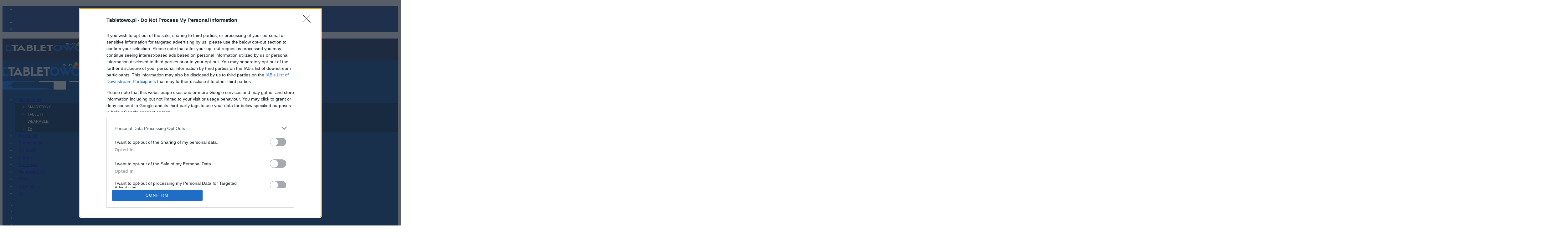

--- FILE ---
content_type: text/html; charset=UTF-8
request_url: https://www.tabletowo.pl/skladany-smartfo-sharpa-skierowany-dla-graczy/
body_size: 37349
content:
<!DOCTYPE html>
<html lang="pl-PL" prefix="og: https://ogp.me/ns#">

<head>
    <meta charset="UTF-8">
        <meta name="viewport" content="width=device-width, initial-scale=1">
        <link rel="profile" href="https://gmpg.org/xfn/11">
        <meta name="theme-color" content="#004795">
        <script async src="//cmp.optad360.io/items/f3638039-71fe-4c9f-89b5-64f13cca00fc.min.js" data-optimize="0"
        data-minify="0">
    </script>
    <script async src="//get.optad360.io/sf/fbb14695-6897-49e2-ab80-019abba8bcab/plugin.min.js" data-optimize="0"
        data-minify="0">
    </script>
        <!-- <script defer data-domain="tabletowo.pl" src="https://data4.ojto.pl/js/script.js" data-api="https://data4.ojto.pl/api/event" data-track-outbound-links></script> -->
<!-- Quantcast Choice. Consent Manager Tag v2.0 (for TCF 2.0) -->
<script type="text/javascript" async>
  function pri_is_bot() {
    var botPattern =
      "(googlebot\/|Googlebot-Mobile|Googlebot-Image|Google favicon|Mediapartners-Google|bingbot|slurp|java|wget|curl|Commons-HttpClient|Python-urllib|libwww|httpunit|nutch|phpcrawl|msnbot|jyxobot|FAST-WebCrawler|FAST Enterprise Crawler|biglotron|teoma|convera|seekbot|gigablast|exabot|ngbot|ia_archiver|GingerCrawler|webmon |httrack|webcrawler|grub.org|UsineNouvelleCrawler|antibot|netresearchserver|speedy|fluffy|bibnum.bnf|findlink|msrbot|panscient|yacybot|AISearchBot|IOI|ips-agent|tagoobot|MJ12bot|dotbot|woriobot|yanga|buzzbot|mlbot|yandexbot|purebot|Linguee Bot|Voyager|CyberPatrol|voilabot|baiduspider|citeseerxbot|spbot|twengabot|postrank|turnitinbot|scribdbot|page2rss|sitebot|linkdex|Adidxbot|blekkobot|ezooms|dotbot|Mail.RU_Bot|discobot|heritrix|findthatfile|europarchive.org|NerdByNature.Bot|sistrix crawler|ahrefsbot|Aboundex|domaincrawler|wbsearchbot|summify|ccbot|edisterbot|seznambot|ec2linkfinder|gslfbot|aihitbot|intelium_bot|facebookexternalhit|yeti|RetrevoPageAnalyzer|lb-spider|sogou|lssbot|careerbot|wotbox|wocbot|ichiro|DuckDuckBot|lssrocketcrawler|drupact|webcompanycrawler|acoonbot|openindexspider|gnam gnam spider|web-archive-net.com.bot|backlinkcrawler|coccoc|integromedb|content crawler spider|toplistbot|seokicks-robot|it2media-domain-crawler|ip-web-crawler.com|siteexplorer.info|elisabot|proximic|changedetection|blexbot|arabot|WeSEE:Search|niki-bot|CrystalSemanticsBot|rogerbot|360Spider|psbot|InterfaxScanBot|Lipperhey SEO Service|CC Metadata Scaper|g00g1e.net|GrapeshotCrawler|urlappendbot|brainobot|fr-crawler|binlar|SimpleCrawler|Livelapbot|Twitterbot|cXensebot|smtbot|bnf.fr_bot|A6-Indexer|ADmantX|Facebot|Twitterbot|OrangeBot|memorybot|AdvBot|MegaIndex|SemanticScholarBot|ltx71|nerdybot|xovibot|BUbiNG|Qwantify|archive.org_bot|Applebot|TweetmemeBot|crawler4j|findxbot|SemrushBot|yoozBot|lipperhey|y!j-asr|Domain Re-Animator Bot|AddThis)";
    var re = new RegExp(botPattern, 'i');
    var userAgent = navigator.userAgent;
    if (re.test(userAgent)) {
      return true;
    } else {
      return false;
    }
  }


  // pri_optad_script_1()
  // pri_optad_script_2()
  pri_load_way();


  // function pri_optad_script_1() {

  //     var script = document.createElement('script');
  //     var url = 'https://cmp.optad360.io/items/f3638039-71fe-4c9f-89b5-64f13cca00fc.min.js';
  //     script.async = true;
  //     script.type = 'text/javascript';
  //     script.src = url;

  //     document.getElementsByTagName('head')[0].appendChild(script);

  // }

  // function pri_optad_script_2() {

  //     var script = document.createElement('script');
  //     var url = 'https://get.optad360.io/sf/fbb14695-6897-49e2-ab80-019abba8bcab/plugin.min.js';
  //     script.async = true;
  //     script.type = 'text/javascript';
  //     script.src = url;

  //     document.getElementsByTagName('head')[0].appendChild(script);

  // }

  function pri_load_way() {

    var host = 'tabletowo.pl';
    var element = document.createElement('script');
    var firstScript = document.getElementsByTagName('script')[0];
    var url = 'https://cmp.inmobi.com'
      .concat('/choice/', 'a83xj8FKjx9Kj', '/', host, '/choice.js?tag_version=V3');
    var uspTries = 0;
    var uspTriesLimit = 3;
    element.async = true;
    element.type = 'text/javascript';
    element.src = url;

    firstScript.parentNode.insertBefore(element, firstScript);

    function makeStub() {
      var TCF_LOCATOR_NAME = '__tcfapiLocator';
      var queue = [];
      var win = window;
      var cmpFrame;

      function addFrame() {
        var doc = win.document;
        var otherCMP = !!(win.frames[TCF_LOCATOR_NAME]);

        if (!otherCMP) {
          if (doc.body) {
            var iframe = doc.createElement('iframe');

            iframe.style.cssText = 'display:none';
            iframe.name = TCF_LOCATOR_NAME;
            doc.body.appendChild(iframe);
          } else {
            setTimeout(addFrame, 5);
          }
        }
        return !otherCMP;
      }

      function tcfAPIHandler() {
        var gdprApplies;
        var args = arguments;

        if (!args.length) {
          return queue;
        } else if (args[0] === 'setGdprApplies') {
          if (
            args.length > 3 &&
            args[2] === 2 &&
            typeof args[3] === 'boolean'
          ) {
            gdprApplies = args[3];
            if (typeof args[2] === 'function') {
              args[2]('set', true);
            }
          }
        } else if (args[0] === 'ping') {
          var retr = {
            gdprApplies: gdprApplies,
            cmpLoaded: false,
            cmpStatus: 'stub'
          };

          if (typeof args[2] === 'function') {
            args[2](retr);
          }
        } else {
          if (args[0] === 'init' && typeof args[3] === 'object') {
            args[3] = Object.assign(args[3], {
              tag_version: 'V3'
            });
          }
          queue.push(args);
        }
      }

      function postMessageEventHandler(event) {
        var msgIsString = typeof event.data === 'string';
        var json = {};

        try {
          if (msgIsString) {
            json = JSON.parse(event.data);
          } else {
            json = event.data;
          }
        } catch (ignore) {}

        var payload = json.__tcfapiCall;

        if (payload) {
          window.__tcfapi(
            payload.command,
            payload.version,
            function(retValue, success) {
              var returnMsg = {
                __tcfapiReturn: {
                  returnValue: retValue,
                  success: success,
                  callId: payload.callId
                }
              };
              if (msgIsString) {
                returnMsg = JSON.stringify(returnMsg);
              }
              if (event && event.source && event.source.postMessage) {
                event.source.postMessage(returnMsg, '*');
              }
            },
            payload.parameter
          );
        }
      }

      while (win) {
        try {
          if (win.frames[TCF_LOCATOR_NAME]) {
            cmpFrame = win;
            break;
          }
        } catch (ignore) {}

        if (win === window.top) {
          break;
        }
        win = win.parent;
      }
      if (!cmpFrame) {
        addFrame();
        win.__tcfapi = tcfAPIHandler;
        win.addEventListener('message', postMessageEventHandler, false);
      }
    };

    makeStub();

    function makeGppStub() {
      const CMP_ID = 10;
      const SUPPORTED_APIS = [
        '2:tcfeuv2',
        '6:uspv1',
        '7:usnatv1',
        '8:usca',
        '9:usvav1',
        '10:uscov1',
        '11:usutv1',
        '12:usctv1'
      ];

      window.__gpp_addFrame = function(n) {
        if (!window.frames[n]) {
          if (document.body) {
            var i = document.createElement("iframe");
            i.style.cssText = "display:none";
            i.name = n;
            document.body.appendChild(i);
          } else {
            window.setTimeout(window.__gpp_addFrame, 10, n);
          }
        }
      };
      window.__gpp_stub = function() {
        var b = arguments;
        __gpp.queue = __gpp.queue || [];
        __gpp.events = __gpp.events || [];

        if (!b.length || (b.length == 1 && b[0] == "queue")) {
          return __gpp.queue;
        }

        if (b.length == 1 && b[0] == "events") {
          return __gpp.events;
        }

        var cmd = b[0];
        var clb = b.length > 1 ? b[1] : null;
        var par = b.length > 2 ? b[2] : null;
        if (cmd === "ping") {
          clb({
              gppVersion: "1.1", // must be "Version.Subversion", current: "1.1"
              cmpStatus: "stub", // possible values: stub, loading, loaded, error
              cmpDisplayStatus: "hidden", // possible values: hidden, visible, disabled
              signalStatus: "not ready", // possible values: not ready, ready
              supportedAPIs: SUPPORTED_APIS, // list of supported APIs
              cmpId: CMP_ID, // IAB assigned CMP ID, may be 0 during stub/loading
              sectionList: [],
              applicableSections: [-1],
              gppString: "",
              parsedSections: {},
            },
            true
          );
        } else if (cmd === "addEventListener") {
          if (!("lastId" in __gpp)) {
            __gpp.lastId = 0;
          }
          __gpp.lastId++;
          var lnr = __gpp.lastId;
          __gpp.events.push({
            id: lnr,
            callback: clb,
            parameter: par,
          });
          clb({
              eventName: "listenerRegistered",
              listenerId: lnr, // Registered ID of the listener
              data: true, // positive signal
              pingData: {
                gppVersion: "1.1", // must be "Version.Subversion", current: "1.1"
                cmpStatus: "stub", // possible values: stub, loading, loaded, error
                cmpDisplayStatus: "hidden", // possible values: hidden, visible, disabled
                signalStatus: "not ready", // possible values: not ready, ready
                supportedAPIs: SUPPORTED_APIS, // list of supported APIs
                cmpId: CMP_ID, // list of supported APIs
                sectionList: [],
                applicableSections: [-1],
                gppString: "",
                parsedSections: {},
              },
            },
            true
          );
        } else if (cmd === "removeEventListener") {
          var success = false;
          for (var i = 0; i < __gpp.events.length; i++) {
            if (__gpp.events[i].id == par) {
              __gpp.events.splice(i, 1);
              success = true;
              break;
            }
          }
          clb({
              eventName: "listenerRemoved",
              listenerId: par, // Registered ID of the listener
              data: success, // status info
              pingData: {
                gppVersion: "1.1", // must be "Version.Subversion", current: "1.1"
                cmpStatus: "stub", // possible values: stub, loading, loaded, error
                cmpDisplayStatus: "hidden", // possible values: hidden, visible, disabled
                signalStatus: "not ready", // possible values: not ready, ready
                supportedAPIs: SUPPORTED_APIS, // list of supported APIs
                cmpId: CMP_ID, // CMP ID
                sectionList: [],
                applicableSections: [-1],
                gppString: "",
                parsedSections: {},
              },
            },
            true
          );
        } else if (cmd === "hasSection") {
          clb(false, true);
        } else if (cmd === "getSection" || cmd === "getField") {
          clb(null, true);
        }
        //queue all other commands
        else {
          __gpp.queue.push([].slice.apply(b));
        }
      };
      window.__gpp_msghandler = function(event) {
        var msgIsString = typeof event.data === "string";
        try {
          var json = msgIsString ? JSON.parse(event.data) : event.data;
        } catch (e) {
          var json = null;
        }
        if (typeof json === "object" && json !== null && "__gppCall" in json) {
          var i = json.__gppCall;
          window.__gpp(
            i.command,
            function(retValue, success) {
              var returnMsg = {
                __gppReturn: {
                  returnValue: retValue,
                  success: success,
                  callId: i.callId,
                },
              };
              event.source.postMessage(msgIsString ? JSON.stringify(returnMsg) : returnMsg, "*");
            },
            "parameter" in i ? i.parameter : null,
            "version" in i ? i.version : "1.1"
          );
        }
      };
      if (!("__gpp" in window) || typeof window.__gpp !== "function") {
        window.__gpp = window.__gpp_stub;
        window.addEventListener("message", window.__gpp_msghandler, false);
        window.__gpp_addFrame("__gppLocator");
      }
    };

    makeGppStub();

    var uspStubFunction = function() {
      var arg = arguments;
      if (typeof window.__uspapi !== uspStubFunction) {
        setTimeout(function() {
          if (typeof window.__uspapi !== 'undefined') {
            window.__uspapi.apply(window.__uspapi, arg);
          }
        }, 500);
      }
    };

    var checkIfUspIsReady = function() {
      uspTries++;
      if (window.__uspapi === uspStubFunction && uspTries < uspTriesLimit) {
        console.warn('USP is not accessible');
      } else {
        clearInterval(uspInterval);
      }
    };

    if (typeof window.__uspapi === 'undefined') {
      window.__uspapi = uspStubFunction;
      var uspInterval = setInterval(checkIfUspIsReady, 6000);
    }

  }
</script>
<!-- End Quantcast Choice. Consent Manager Tag v2.0 (for TCF 2.0) -->
<!-- Google tag (gtag.js) -->
<!-- <script async src="https://www.googletagmanager.com/gtag/js?id=UA-16813251-1"></script>
  <script>
    window.dataLayer = window.dataLayer || [];

    function gtag() {
      dataLayer.push(arguments);
    }
    gtag('js', new Date());

    gtag('config', 'UA-16813251-1');
  </script> -->
<!-- Global site tag (gtag.js) - Google Analytics -->
<script async src="https://www.googletagmanager.com/gtag/js?id=G-M033L77BBF"></script>
<script>
  window.dataLayer = window.dataLayer || [];

  function gtag() {
    dataLayer.push(arguments);
  }
  gtag('js', new Date());

  gtag('config', 'G-M033L77BBF');
</script>
<script type="text/javascript">
  function insertPixel(pixelURL) {
    var randomString = Math.random().toString(36).substring(2, 15); // Generowanie losowego ciągu znaków
    var finalPixelURL = pixelURL.replace("[timestamp]", randomString);
    document.currentScript.insertAdjacentHTML(
      "beforebegin",
      "<img src='" + finalPixelURL + "' border='0' width='1' height='1'/>"
    );
  }
</script>

<meta name="theme-color" content="#004795" media="(prefers-color-scheme: light)">
<meta name="theme-color" content="#001e36" media="(prefers-color-scheme: dark)">
<meta name="apple-mobile-web-app-status-bar-style" content="dark-content">

<link rel="preload" as="image" href="https://www.tabletowo.pl/wp-content/uploads/2019/04/blurred-background-close-up-device-1458283.jpg" imagesrcset="" imagesizes=""/><title>Sharp myśli o wyjątkowym składanym smartfonie. Miałby on zadowolić graczy</title>
<meta name="description" content="Sharp w 2018 roku zdecydował się powrócić na europejski rynek smartfonów. Pierwsze nowe urządzenia zadebiutowały już w Polsce. Jakie jednak są dalsze plany"/>
<meta name="robots" content="follow, index, max-snippet:-1, max-video-preview:-1, max-image-preview:large"/>
<link rel="canonical" href="https://www.tabletowo.pl/skladany-smartfo-sharpa-skierowany-dla-graczy/" />
<meta property="og:locale" content="pl_PL" />
<meta property="og:type" content="article" />
<meta property="og:title" content="Sharp myśli o wyjątkowym składanym smartfonie. Miałby on zadowolić graczy" />
<meta property="og:description" content="Sharp w 2018 roku zdecydował się powrócić na europejski rynek smartfonów. Pierwsze nowe urządzenia zadebiutowały już w Polsce. Jakie jednak są dalsze plany" />
<meta property="og:url" content="https://www.tabletowo.pl/skladany-smartfo-sharpa-skierowany-dla-graczy/" />
<meta property="og:site_name" content="Tabletowo.pl" />
<meta property="article:publisher" content="https://www.facebook.com/pages/Tabletowopl/136538293028748" />
<meta property="article:author" content="https://www.facebook.com/mateusz96budzen" />
<meta property="article:section" content="Plotki / Przecieki" />
<meta property="fb:app_id" content="574260499310346" />
<meta property="og:image" content="https://www.tabletowo.pl/wp-content/uploads/2019/04/blurred-background-close-up-device-1458283-1200x800.jpg" />
<meta property="og:image:secure_url" content="https://www.tabletowo.pl/wp-content/uploads/2019/04/blurred-background-close-up-device-1458283-1200x800.jpg" />
<meta property="og:image:width" content="1200" />
<meta property="og:image:height" content="800" />
<meta property="og:image:alt" content="Sharp myśli o wyjątkowym składanym smartfonie. Miałby on zadowolić graczy" />
<meta property="og:image:type" content="image/jpeg" />
<meta property="article:published_time" content="2019-04-08T16:30:05+02:00" />
<meta property="article:modified_time" content="2019-04-08T15:59:40+02:00" />
<meta name="twitter:card" content="summary_large_image" />
<meta name="twitter:title" content="Sharp myśli o wyjątkowym składanym smartfonie. Miałby on zadowolić graczy" />
<meta name="twitter:description" content="Sharp w 2018 roku zdecydował się powrócić na europejski rynek smartfonów. Pierwsze nowe urządzenia zadebiutowały już w Polsce. Jakie jednak są dalsze plany" />
<meta name="twitter:site" content="@tabletowopl" />
<meta name="twitter:creator" content="@tabletowopl" />
<meta name="twitter:image" content="https://www.tabletowo.pl/wp-content/uploads/2019/04/blurred-background-close-up-device-1458283-1200x800.jpg" />
<meta name="twitter:label1" content="Napisane przez" />
<meta name="twitter:data1" content="Mateusz Budzeń" />
<meta name="twitter:label2" content="Czas czytania" />
<meta name="twitter:data2" content="1 minuta" />
<script type="application/ld+json" class="rank-math-schema-pro">{"@context":"https://schema.org","@graph":[{"@type":"Organization","@id":"https://www.tabletowo.pl/#organization","name":"Tabletowo","sameAs":["https://www.facebook.com/pages/Tabletowopl/136538293028748","https://twitter.com/tabletowopl"],"logo":{"@type":"ImageObject","@id":"https://www.tabletowo.pl/#logo","url":"https://www.tabletowo.pl/wp-content/uploads/2017/09/tabletowo_logo_nowe_czarne_poprawione_04.png","contentUrl":"https://www.tabletowo.pl/wp-content/uploads/2017/09/tabletowo_logo_nowe_czarne_poprawione_04.png","caption":"Tabletowo.pl","inLanguage":"pl-PL","width":"1218","height":"150"}},{"@type":"WebSite","@id":"https://www.tabletowo.pl/#website","url":"https://www.tabletowo.pl","name":"Tabletowo.pl","publisher":{"@id":"https://www.tabletowo.pl/#organization"},"inLanguage":"pl-PL"},{"@type":"ImageObject","@id":"https://www.tabletowo.pl/wp-content/uploads/2019/04/blurred-background-close-up-device-1458283.jpg","url":"https://www.tabletowo.pl/wp-content/uploads/2019/04/blurred-background-close-up-device-1458283.jpg","width":"5000","height":"3333","inLanguage":"pl-PL"},{"@type":"BreadcrumbList","@id":"https://www.tabletowo.pl/skladany-smartfo-sharpa-skierowany-dla-graczy/#breadcrumb","itemListElement":[{"@type":"ListItem","position":"1","item":{"@id":"https://www.tabletowo.pl","name":"Tabletowo.pl"}},{"@type":"ListItem","position":"2","item":{"@id":"https://www.tabletowo.pl/plotki-przecieki/","name":"Plotki / Przecieki"}},{"@type":"ListItem","position":"3","item":{"@id":"https://www.tabletowo.pl/skladany-smartfo-sharpa-skierowany-dla-graczy/","name":"Sharp my\u015bli o wyj\u0105tkowym sk\u0142adanym smartfonie. Mia\u0142by on zadowoli\u0107 graczy"}}]},{"@type":"WebPage","@id":"https://www.tabletowo.pl/skladany-smartfo-sharpa-skierowany-dla-graczy/#webpage","url":"https://www.tabletowo.pl/skladany-smartfo-sharpa-skierowany-dla-graczy/","name":"Sharp my\u015bli o wyj\u0105tkowym sk\u0142adanym smartfonie. Mia\u0142by on zadowoli\u0107 graczy","datePublished":"2019-04-08T16:30:05+02:00","dateModified":"2019-04-08T16:30:05+02:00","isPartOf":{"@id":"https://www.tabletowo.pl/#website"},"primaryImageOfPage":{"@id":"https://www.tabletowo.pl/wp-content/uploads/2019/04/blurred-background-close-up-device-1458283.jpg"},"inLanguage":"pl-PL","breadcrumb":{"@id":"https://www.tabletowo.pl/skladany-smartfo-sharpa-skierowany-dla-graczy/#breadcrumb"}},{"@type":"NewsArticle","headline":"Sharp my\u015bli o wyj\u0105tkowym sk\u0142adanym smartfonie. Mia\u0142by on zadowoli\u0107 graczy","datePublished":"2019-04-08T16:30:05+02:00","dateModified":"2019-04-08T15:59:40+02:00","author":{"@type":"Person","name":"Mateusz Budze\u0144"},"copyrightYear":"2019","name":"Sharp my\u015bli o wyj\u0105tkowym sk\u0142adanym smartfonie. Mia\u0142by on zadowoli\u0107 graczy","articleSection":"Plotki / Przecieki, Sharp, Smartfony","@id":"https://www.tabletowo.pl/skladany-smartfo-sharpa-skierowany-dla-graczy/#schema-28480903","isPartOf":{"@id":"https://www.tabletowo.pl/skladany-smartfo-sharpa-skierowany-dla-graczy/#webpage"},"publisher":{"@id":"https://www.tabletowo.pl/#organization"},"image":{"@id":"https://www.tabletowo.pl/wp-content/uploads/2019/04/blurred-background-close-up-device-1458283.jpg"},"inLanguage":"pl-PL","mainEntityOfPage":{"@id":"https://www.tabletowo.pl/skladany-smartfo-sharpa-skierowany-dla-graczy/#webpage"}}]}</script>
<link rel='dns-prefetch' href='//data4.ojto.pl' />

<link rel="alternate" type="application/rss+xml" title="Tabletowo.pl &raquo; Kanał z wpisami" href="https://www.tabletowo.pl/feed/" />
<link rel="alternate" title="oEmbed (JSON)" type="application/json+oembed" href="https://www.tabletowo.pl/wp-json/oembed/1.0/embed?url=https%3A%2F%2Fwww.tabletowo.pl%2Fskladany-smartfo-sharpa-skierowany-dla-graczy%2F" />
<link rel="alternate" title="oEmbed (XML)" type="text/xml+oembed" href="https://www.tabletowo.pl/wp-json/oembed/1.0/embed?url=https%3A%2F%2Fwww.tabletowo.pl%2Fskladany-smartfo-sharpa-skierowany-dla-graczy%2F&#038;format=xml" />
<style id='wp-img-auto-sizes-contain-inline-css' type='text/css'>
img:is([sizes=auto i],[sizes^="auto," i]){contain-intrinsic-size:3000px 1500px}
/*# sourceURL=wp-img-auto-sizes-contain-inline-css */
</style>
<style id='wp-emoji-styles-inline-css' type='text/css'>

	img.wp-smiley, img.emoji {
		display: inline !important;
		border: none !important;
		box-shadow: none !important;
		height: 1em !important;
		width: 1em !important;
		margin: 0 0.07em !important;
		vertical-align: -0.1em !important;
		background: none !important;
		padding: 0 !important;
	}
/*# sourceURL=wp-emoji-styles-inline-css */
</style>
<style id='wp-block-library-inline-css' type='text/css'>
:root{--wp-block-synced-color:#7a00df;--wp-block-synced-color--rgb:122,0,223;--wp-bound-block-color:var(--wp-block-synced-color);--wp-editor-canvas-background:#ddd;--wp-admin-theme-color:#007cba;--wp-admin-theme-color--rgb:0,124,186;--wp-admin-theme-color-darker-10:#006ba1;--wp-admin-theme-color-darker-10--rgb:0,107,160.5;--wp-admin-theme-color-darker-20:#005a87;--wp-admin-theme-color-darker-20--rgb:0,90,135;--wp-admin-border-width-focus:2px}@media (min-resolution:192dpi){:root{--wp-admin-border-width-focus:1.5px}}.wp-element-button{cursor:pointer}:root .has-very-light-gray-background-color{background-color:#eee}:root .has-very-dark-gray-background-color{background-color:#313131}:root .has-very-light-gray-color{color:#eee}:root .has-very-dark-gray-color{color:#313131}:root .has-vivid-green-cyan-to-vivid-cyan-blue-gradient-background{background:linear-gradient(135deg,#00d084,#0693e3)}:root .has-purple-crush-gradient-background{background:linear-gradient(135deg,#34e2e4,#4721fb 50%,#ab1dfe)}:root .has-hazy-dawn-gradient-background{background:linear-gradient(135deg,#faaca8,#dad0ec)}:root .has-subdued-olive-gradient-background{background:linear-gradient(135deg,#fafae1,#67a671)}:root .has-atomic-cream-gradient-background{background:linear-gradient(135deg,#fdd79a,#004a59)}:root .has-nightshade-gradient-background{background:linear-gradient(135deg,#330968,#31cdcf)}:root .has-midnight-gradient-background{background:linear-gradient(135deg,#020381,#2874fc)}:root{--wp--preset--font-size--normal:16px;--wp--preset--font-size--huge:42px}.has-regular-font-size{font-size:1em}.has-larger-font-size{font-size:2.625em}.has-normal-font-size{font-size:var(--wp--preset--font-size--normal)}.has-huge-font-size{font-size:var(--wp--preset--font-size--huge)}.has-text-align-center{text-align:center}.has-text-align-left{text-align:left}.has-text-align-right{text-align:right}.has-fit-text{white-space:nowrap!important}#end-resizable-editor-section{display:none}.aligncenter{clear:both}.items-justified-left{justify-content:flex-start}.items-justified-center{justify-content:center}.items-justified-right{justify-content:flex-end}.items-justified-space-between{justify-content:space-between}.screen-reader-text{border:0;clip-path:inset(50%);height:1px;margin:-1px;overflow:hidden;padding:0;position:absolute;width:1px;word-wrap:normal!important}.screen-reader-text:focus{background-color:#ddd;clip-path:none;color:#444;display:block;font-size:1em;height:auto;left:5px;line-height:normal;padding:15px 23px 14px;text-decoration:none;top:5px;width:auto;z-index:100000}html :where(.has-border-color){border-style:solid}html :where([style*=border-top-color]){border-top-style:solid}html :where([style*=border-right-color]){border-right-style:solid}html :where([style*=border-bottom-color]){border-bottom-style:solid}html :where([style*=border-left-color]){border-left-style:solid}html :where([style*=border-width]){border-style:solid}html :where([style*=border-top-width]){border-top-style:solid}html :where([style*=border-right-width]){border-right-style:solid}html :where([style*=border-bottom-width]){border-bottom-style:solid}html :where([style*=border-left-width]){border-left-style:solid}html :where(img[class*=wp-image-]){height:auto;max-width:100%}:where(figure){margin:0 0 1em}html :where(.is-position-sticky){--wp-admin--admin-bar--position-offset:var(--wp-admin--admin-bar--height,0px)}@media screen and (max-width:600px){html :where(.is-position-sticky){--wp-admin--admin-bar--position-offset:0px}}

/*# sourceURL=wp-block-library-inline-css */
</style><style id='global-styles-inline-css' type='text/css'>
:root{--wp--preset--aspect-ratio--square: 1;--wp--preset--aspect-ratio--4-3: 4/3;--wp--preset--aspect-ratio--3-4: 3/4;--wp--preset--aspect-ratio--3-2: 3/2;--wp--preset--aspect-ratio--2-3: 2/3;--wp--preset--aspect-ratio--16-9: 16/9;--wp--preset--aspect-ratio--9-16: 9/16;--wp--preset--color--black: #000000;--wp--preset--color--cyan-bluish-gray: #abb8c3;--wp--preset--color--white: #ffffff;--wp--preset--color--pale-pink: #f78da7;--wp--preset--color--vivid-red: #cf2e2e;--wp--preset--color--luminous-vivid-orange: #ff6900;--wp--preset--color--luminous-vivid-amber: #fcb900;--wp--preset--color--light-green-cyan: #7bdcb5;--wp--preset--color--vivid-green-cyan: #00d084;--wp--preset--color--pale-cyan-blue: #8ed1fc;--wp--preset--color--vivid-cyan-blue: #0693e3;--wp--preset--color--vivid-purple: #9b51e0;--wp--preset--color--light-gray: #eee;--wp--preset--color--medium-gray: #e5e5e5;--wp--preset--color--dark-gray: #ddd;--wp--preset--color--light-blue: #f0f8ff;--wp--preset--color--medium-light-blue: #66c0ff;--wp--preset--color--medium-blue: #3676ff;--wp--preset--color--dark-blue: #004795;--wp--preset--color--very-dark-blue: #051f36;--wp--preset--color--vivid-light-blue: #00f5f7;--wp--preset--gradient--vivid-cyan-blue-to-vivid-purple: linear-gradient(135deg,rgb(6,147,227) 0%,rgb(155,81,224) 100%);--wp--preset--gradient--light-green-cyan-to-vivid-green-cyan: linear-gradient(135deg,rgb(122,220,180) 0%,rgb(0,208,130) 100%);--wp--preset--gradient--luminous-vivid-amber-to-luminous-vivid-orange: linear-gradient(135deg,rgb(252,185,0) 0%,rgb(255,105,0) 100%);--wp--preset--gradient--luminous-vivid-orange-to-vivid-red: linear-gradient(135deg,rgb(255,105,0) 0%,rgb(207,46,46) 100%);--wp--preset--gradient--very-light-gray-to-cyan-bluish-gray: linear-gradient(135deg,rgb(238,238,238) 0%,rgb(169,184,195) 100%);--wp--preset--gradient--cool-to-warm-spectrum: linear-gradient(135deg,rgb(74,234,220) 0%,rgb(151,120,209) 20%,rgb(207,42,186) 40%,rgb(238,44,130) 60%,rgb(251,105,98) 80%,rgb(254,248,76) 100%);--wp--preset--gradient--blush-light-purple: linear-gradient(135deg,rgb(255,206,236) 0%,rgb(152,150,240) 100%);--wp--preset--gradient--blush-bordeaux: linear-gradient(135deg,rgb(254,205,165) 0%,rgb(254,45,45) 50%,rgb(107,0,62) 100%);--wp--preset--gradient--luminous-dusk: linear-gradient(135deg,rgb(255,203,112) 0%,rgb(199,81,192) 50%,rgb(65,88,208) 100%);--wp--preset--gradient--pale-ocean: linear-gradient(135deg,rgb(255,245,203) 0%,rgb(182,227,212) 50%,rgb(51,167,181) 100%);--wp--preset--gradient--electric-grass: linear-gradient(135deg,rgb(202,248,128) 0%,rgb(113,206,126) 100%);--wp--preset--gradient--midnight: linear-gradient(135deg,rgb(2,3,129) 0%,rgb(40,116,252) 100%);--wp--preset--font-size--small: 13px;--wp--preset--font-size--medium: 20px;--wp--preset--font-size--large: 36px;--wp--preset--font-size--x-large: 42px;--wp--preset--spacing--20: 0.44rem;--wp--preset--spacing--30: 0.67rem;--wp--preset--spacing--40: 1rem;--wp--preset--spacing--50: 1.5rem;--wp--preset--spacing--60: 2.25rem;--wp--preset--spacing--70: 3.38rem;--wp--preset--spacing--80: 5.06rem;--wp--preset--shadow--natural: 6px 6px 9px rgba(0, 0, 0, 0.2);--wp--preset--shadow--deep: 12px 12px 50px rgba(0, 0, 0, 0.4);--wp--preset--shadow--sharp: 6px 6px 0px rgba(0, 0, 0, 0.2);--wp--preset--shadow--outlined: 6px 6px 0px -3px rgb(255, 255, 255), 6px 6px rgb(0, 0, 0);--wp--preset--shadow--crisp: 6px 6px 0px rgb(0, 0, 0);}:where(.is-layout-flex){gap: 0.5em;}:where(.is-layout-grid){gap: 0.5em;}body .is-layout-flex{display: flex;}.is-layout-flex{flex-wrap: wrap;align-items: center;}.is-layout-flex > :is(*, div){margin: 0;}body .is-layout-grid{display: grid;}.is-layout-grid > :is(*, div){margin: 0;}:where(.wp-block-columns.is-layout-flex){gap: 2em;}:where(.wp-block-columns.is-layout-grid){gap: 2em;}:where(.wp-block-post-template.is-layout-flex){gap: 1.25em;}:where(.wp-block-post-template.is-layout-grid){gap: 1.25em;}.has-black-color{color: var(--wp--preset--color--black) !important;}.has-cyan-bluish-gray-color{color: var(--wp--preset--color--cyan-bluish-gray) !important;}.has-white-color{color: var(--wp--preset--color--white) !important;}.has-pale-pink-color{color: var(--wp--preset--color--pale-pink) !important;}.has-vivid-red-color{color: var(--wp--preset--color--vivid-red) !important;}.has-luminous-vivid-orange-color{color: var(--wp--preset--color--luminous-vivid-orange) !important;}.has-luminous-vivid-amber-color{color: var(--wp--preset--color--luminous-vivid-amber) !important;}.has-light-green-cyan-color{color: var(--wp--preset--color--light-green-cyan) !important;}.has-vivid-green-cyan-color{color: var(--wp--preset--color--vivid-green-cyan) !important;}.has-pale-cyan-blue-color{color: var(--wp--preset--color--pale-cyan-blue) !important;}.has-vivid-cyan-blue-color{color: var(--wp--preset--color--vivid-cyan-blue) !important;}.has-vivid-purple-color{color: var(--wp--preset--color--vivid-purple) !important;}.has-black-background-color{background-color: var(--wp--preset--color--black) !important;}.has-cyan-bluish-gray-background-color{background-color: var(--wp--preset--color--cyan-bluish-gray) !important;}.has-white-background-color{background-color: var(--wp--preset--color--white) !important;}.has-pale-pink-background-color{background-color: var(--wp--preset--color--pale-pink) !important;}.has-vivid-red-background-color{background-color: var(--wp--preset--color--vivid-red) !important;}.has-luminous-vivid-orange-background-color{background-color: var(--wp--preset--color--luminous-vivid-orange) !important;}.has-luminous-vivid-amber-background-color{background-color: var(--wp--preset--color--luminous-vivid-amber) !important;}.has-light-green-cyan-background-color{background-color: var(--wp--preset--color--light-green-cyan) !important;}.has-vivid-green-cyan-background-color{background-color: var(--wp--preset--color--vivid-green-cyan) !important;}.has-pale-cyan-blue-background-color{background-color: var(--wp--preset--color--pale-cyan-blue) !important;}.has-vivid-cyan-blue-background-color{background-color: var(--wp--preset--color--vivid-cyan-blue) !important;}.has-vivid-purple-background-color{background-color: var(--wp--preset--color--vivid-purple) !important;}.has-black-border-color{border-color: var(--wp--preset--color--black) !important;}.has-cyan-bluish-gray-border-color{border-color: var(--wp--preset--color--cyan-bluish-gray) !important;}.has-white-border-color{border-color: var(--wp--preset--color--white) !important;}.has-pale-pink-border-color{border-color: var(--wp--preset--color--pale-pink) !important;}.has-vivid-red-border-color{border-color: var(--wp--preset--color--vivid-red) !important;}.has-luminous-vivid-orange-border-color{border-color: var(--wp--preset--color--luminous-vivid-orange) !important;}.has-luminous-vivid-amber-border-color{border-color: var(--wp--preset--color--luminous-vivid-amber) !important;}.has-light-green-cyan-border-color{border-color: var(--wp--preset--color--light-green-cyan) !important;}.has-vivid-green-cyan-border-color{border-color: var(--wp--preset--color--vivid-green-cyan) !important;}.has-pale-cyan-blue-border-color{border-color: var(--wp--preset--color--pale-cyan-blue) !important;}.has-vivid-cyan-blue-border-color{border-color: var(--wp--preset--color--vivid-cyan-blue) !important;}.has-vivid-purple-border-color{border-color: var(--wp--preset--color--vivid-purple) !important;}.has-vivid-cyan-blue-to-vivid-purple-gradient-background{background: var(--wp--preset--gradient--vivid-cyan-blue-to-vivid-purple) !important;}.has-light-green-cyan-to-vivid-green-cyan-gradient-background{background: var(--wp--preset--gradient--light-green-cyan-to-vivid-green-cyan) !important;}.has-luminous-vivid-amber-to-luminous-vivid-orange-gradient-background{background: var(--wp--preset--gradient--luminous-vivid-amber-to-luminous-vivid-orange) !important;}.has-luminous-vivid-orange-to-vivid-red-gradient-background{background: var(--wp--preset--gradient--luminous-vivid-orange-to-vivid-red) !important;}.has-very-light-gray-to-cyan-bluish-gray-gradient-background{background: var(--wp--preset--gradient--very-light-gray-to-cyan-bluish-gray) !important;}.has-cool-to-warm-spectrum-gradient-background{background: var(--wp--preset--gradient--cool-to-warm-spectrum) !important;}.has-blush-light-purple-gradient-background{background: var(--wp--preset--gradient--blush-light-purple) !important;}.has-blush-bordeaux-gradient-background{background: var(--wp--preset--gradient--blush-bordeaux) !important;}.has-luminous-dusk-gradient-background{background: var(--wp--preset--gradient--luminous-dusk) !important;}.has-pale-ocean-gradient-background{background: var(--wp--preset--gradient--pale-ocean) !important;}.has-electric-grass-gradient-background{background: var(--wp--preset--gradient--electric-grass) !important;}.has-midnight-gradient-background{background: var(--wp--preset--gradient--midnight) !important;}.has-small-font-size{font-size: var(--wp--preset--font-size--small) !important;}.has-medium-font-size{font-size: var(--wp--preset--font-size--medium) !important;}.has-large-font-size{font-size: var(--wp--preset--font-size--large) !important;}.has-x-large-font-size{font-size: var(--wp--preset--font-size--x-large) !important;}
/*# sourceURL=global-styles-inline-css */
</style>

<style id='classic-theme-styles-inline-css' type='text/css'>
/*! This file is auto-generated */
.wp-block-button__link{color:#fff;background-color:#32373c;border-radius:9999px;box-shadow:none;text-decoration:none;padding:calc(.667em + 2px) calc(1.333em + 2px);font-size:1.125em}.wp-block-file__button{background:#32373c;color:#fff;text-decoration:none}
/*# sourceURL=/wp-includes/css/classic-themes.min.css */
</style>
<link rel='stylesheet' id='slick-css' href='https://www.tabletowo.pl/wp-content/plugins/getwid/vendors/slick/slick/slick.min.css?ver=1.9.0' type='text/css' media='all' />
<link data-minify="1" rel='stylesheet' id='slick-theme-css' href='https://www.tabletowo.pl/wp-content/cache/min/1/wp-content/plugins/getwid/vendors/slick/slick/slick-theme.min.css?ver=1765975597' type='text/css' media='all' />
<link data-minify="1" rel='stylesheet' id='fontawesome-free-css' href='https://www.tabletowo.pl/wp-content/cache/min/1/wp-content/plugins/getwid/vendors/fontawesome-free/css/all.min.css?ver=1765975597' type='text/css' media='all' />
<link rel='stylesheet' id='mp-fancybox-css' href='https://www.tabletowo.pl/wp-content/plugins/getwid/vendors/mp-fancybox/jquery.fancybox.min.css?ver=3.5.7-mp.1' type='text/css' media='all' />
<link data-minify="1" rel='stylesheet' id='getwid-blocks-css' href='https://www.tabletowo.pl/wp-content/cache/min/1/wp-content/plugins/getwid/assets/css/blocks.style.css?ver=1765975597' type='text/css' media='all' />
<style id='getwid-blocks-inline-css' type='text/css'>
.wp-block-getwid-section .wp-block-getwid-section__wrapper .wp-block-getwid-section__inner-wrapper{max-width: 1290px;}
/*# sourceURL=getwid-blocks-inline-css */
</style>
<link rel='stylesheet' id='lets-review-api-css' href='https://www.tabletowo.pl/wp-content/plugins/lets-review/assets/css/style-api.min.css?ver=3.2.8' type='text/css' media='all' />
<link rel='stylesheet' id='lets-review-css' href='https://www.tabletowo.pl/wp-content/plugins/lets-review/assets/css/style.min.css?ver=3.2.8' type='text/css' media='all' />
<link rel='stylesheet' id='font-awesome-css' href='https://www.tabletowo.pl/wp-content/plugins/lets-review/assets/fonts/fontawesome/css/fontawesome.min.css?ver=3.2.8' type='text/css' media='all' />
<link data-minify="1" rel='stylesheet' id='font-awesome-regular-css' href='https://www.tabletowo.pl/wp-content/cache/min/1/wp-content/plugins/lets-review/assets/fonts/fontawesome/css/regular.min.css?ver=1765975597' type='text/css' media='all' />
<link data-minify="1" rel='stylesheet' id='font-awesome-solid-css' href='https://www.tabletowo.pl/wp-content/cache/min/1/wp-content/plugins/lets-review/assets/fonts/fontawesome/css/solid.min.css?ver=1765975597' type='text/css' media='all' />
<link rel='stylesheet' id='twenty-twenty-css' href='https://www.tabletowo.pl/wp-content/plugins/smart-before-after-viewer/includes/twentytwenty/css/twentytwenty.min.css?ver=6.9' type='text/css' media='all' />
<link rel='stylesheet' id='america-acf-local-json-manager-css' href='https://www.tabletowo.pl/wp-content/plugins/america-acf-local-json-manager/public/css/america-acf-local-json-manager-public.css?ver=1.0.0' type='text/css' media='all' />
<link rel='stylesheet' id='lets-info-up-css' href='https://www.tabletowo.pl/wp-content/plugins/lets-info-up/frontend/css/style.min.css?ver=1.3.5' type='text/css' media='all' />
<link data-minify="1" rel='stylesheet' id='zeen-style-css' href='https://www.tabletowo.pl/wp-content/cache/min/1/wp-content/themes/zeen/assets/css/style.min.css?ver=1765975597' type='text/css' media='all' />
<style id='zeen-style-inline-css' type='text/css'>
.content-bg, .block-skin-5:not(.skin-inner), .block-skin-5.skin-inner > .tipi-row-inner-style, .article-layout-skin-1.title-cut-bl .hero-wrap .meta:before, .article-layout-skin-1.title-cut-bc .hero-wrap .meta:before, .article-layout-skin-1.title-cut-bl .hero-wrap .share-it:before, .article-layout-skin-1.title-cut-bc .hero-wrap .share-it:before, .standard-archive .page-header, .skin-dark .flickity-viewport { background: #ffffff;}.site-inner { background-color: #ffffff; }.splitter svg g { fill: #ffffff; }.block-subtitle { font-size: 15px;}.inline-post .block article .title { font-size: 20px;}.logo-fallback, .secondary-wrap .logo-fallback a { font-size: 30px;}input[type=submit], button, .tipi-button,.button,.wpcf7-submit,.button__back__home{ font-size: 12px;}.widget-title { font-size:12px;}.breadcrumbs { font-size:12px;}.fontfam-1 {
		font-family: -apple-system,BlinkMacSystemFont,"Segoe UI",Roboto,Oxygen-Sans,Ubuntu,Cantarell,"Helvetica Neue",sans-serif!important;
		letter-spacing:0em;}.body-f1, .quotes-f1 blockquote, .quotes-f1 q, .by-f1 .byline, .sub-f1 .subtitle, .wh-f1 .widget-title, .headings-f1 h1, .headings-f1 .price, .headings-f1 h2, .headings-f1 h3, .headings-f1 h4, .headings-f1 h5, .headings-f1 h6, .font-1, div.jvectormap-tip {font-family:-apple-system,BlinkMacSystemFont,"Segoe UI",Roboto,Oxygen-Sans,Ubuntu,Cantarell,"Helvetica Neue",sans-serif;letter-spacing: 0em;font-weight: 700;font-style: normal;}.fontfam-2 { font-family:-apple-system,BlinkMacSystemFont,"Segoe UI",Roboto,Oxygen-Sans,Ubuntu,Cantarell,"Helvetica Neue",sans-serif!important;
		letter-spacing:0em;}input[type=submit], button, .tipi-button,.button,.wpcf7-submit,.button__back__home,.body-f2, .quotes-f2 blockquote, .quotes-f2 q, .by-f2 .byline, .sub-f2 .subtitle, .wh-f2 .widget-title, .headings-f2 h1, .headings-f2 h2, .headings-f2 h3, .headings-f2 h4, .headings-f2 h5, .headings-f2 h6, .font-2 {font-family:-apple-system,BlinkMacSystemFont,"Segoe UI",Roboto,Oxygen-Sans,Ubuntu,Cantarell,"Helvetica Neue",sans-serif;letter-spacing: 0em;font-weight: 400;font-style: normal;}.fontfam-3 { font-family:-apple-system,BlinkMacSystemFont,"Segoe UI",Roboto,Oxygen-Sans,Ubuntu,Cantarell,"Helvetica Neue",sans-serif!important;
		letter-spacing:0em;}.body-f3, .quotes-f3 blockquote, .quotes-f3 q, .by-f3 .byline, .sub-f3 .subtitle, .wh-f3 .widget-title, .headings-f3 h1, .headings-f3 h2, .headings-f3 h3, .headings-f3 h4, .headings-f3 h5, .headings-f3 h6, .font-3 {font-family:-apple-system,BlinkMacSystemFont,"Segoe UI",Roboto,Oxygen-Sans,Ubuntu,Cantarell,"Helvetica Neue",sans-serif;letter-spacing: 0em;font-style: normal;font-weight: 600;}.tipi-row, .tipi-builder-on .contents-wrap > p { max-width: 1320px ; }.single .site-content .tipi-row { max-width: 1320px ; }.date--secondary { color: #f8d92f; }.date--main { color: #f8d92f; }.global-accent-border { border-color: #004795; }.trending-accent-border { border-color: #004795; }.trending-accent-bg { border-color: #004795; }.tipi-button.block-loader { background: #0097ff; }.tipi-button.block-loader:hover { background: #004795; }.tipi-button.block-loader { color: #fff!important; }.wpcf7-submit { background: #18181e; }.wpcf7-submit:hover { background: #111; }.global-accent-bg, .icon-base-2:hover .icon-bg, #progress { background-color: #004795; }.global-accent-text, .mm-submenu-2 .mm-51 .menu-wrap > .sub-menu > li > a { color: #004795; }body { color:#555555;}.excerpt { color:#555555;}.mode--alt--b .excerpt, .block-skin-2 .excerpt, .block-skin-2 .preview-classic .custom-button__fill-2 { color:#888888!important;}.read-more-wrap { color:#767676;}.logo-fallback a { color:#000!important;}.site-mob-header .logo-fallback a { color:#000!important;}blockquote:not(.comment-excerpt) { color:#111;}.mode--alt--b blockquote:not(.comment-excerpt), .mode--alt--b .block-skin-0.block-wrap-quote .block-wrap-quote blockquote:not(.comment-excerpt), .mode--alt--b .block-skin-0.block-wrap-quote .block-wrap-quote blockquote:not(.comment-excerpt) span { color:#fff!important;}.byline, .byline a { color:#888;}.mode--alt--b .block-wrap-classic .byline, .mode--alt--b .block-wrap-classic .byline a, .mode--alt--b .block-wrap-thumbnail .byline, .mode--alt--b .block-wrap-thumbnail .byline a, .block-skin-2 .byline a, .block-skin-2 .byline { color:#888;}.preview-classic .meta .title, .preview-thumbnail .meta .title { color:#111;}h1, h2, h3, h4, h5, h6, .block-title { color:#111111;}.sidebar-widget  .widget-title { color:#ffffff!important;}.link-color-wrap a, .woocommerce-Tabs-panel--description a { color: #0097ff; }.mode--alt--b .link-color-wrap a, .mode--alt--b .woocommerce-Tabs-panel--description a { color: #888; }.copyright { color: #555555; }.link-color-wrap a:hover { color: #004795; }.mode--alt--b .link-color-wrap a:hover { color: #555; }html, body {font-size: 16px;line-height:1.6666666666667; }.meta .excerpt .read-more-wrap {font-size: 12px;line-height:1.6666666666667; }.preview-grid .read-more-wrap {font-size: 12px; }.tipi-button.block-loader, .wpcf7-submit, .mc4wp-form-fields button { font-weight: 700;}.secondary-wrap .horizontal-menu, .secondary-wrap .menu-item, .secondary-wrap .menu-icon span {font-weight: 700;}.footer-lower-area, .footer-lower-area .menu-item, .footer-lower-area .menu-icon span {font-weight: 700;}.widget-title {font-weight: 700!important;}.tipi-xs-typo .title {font-weight: 700;}.logo-fallback { letter-spacing:0em;}.site h1 { letter-spacing:0em;}.site h2 { letter-spacing:0em;}.site h3 { letter-spacing:0em;}.byline .byline-part { letter-spacing:0em;}.site blockquote { letter-spacing:0em;}.main-navigation li { letter-spacing:0em;}.secondary-wrap li { letter-spacing:0em;}.footer-navigation li { letter-spacing:0em;}body { letter-spacing:0em;}.copyright { letter-spacing:0em;}.widget-title { letter-spacing:0em!important;}.read-more { letter-spacing:0em;}input[type=submit], button, .tipi-button,.button,.wpcf7-submit,.button__back__home { letter-spacing:0.09em;}.block-wrap-grid .title { letter-spacing: 0em; }.block-wrap-grid .tipi-s-typo .title-wrap .title, .block-92 .block-piece-2 article .title-wrap .title, .block-94 .block-piece-2 .tipi-xs-6 .title-wrap .title { font-size: 18px; }input[type=submit], button, .tipi-button,.button,.wpcf7-submit,.button__back__home{ text-transform: uppercase; }.entry-title{ text-transform: none; }.logo-fallback{ text-transform: none; }.block-wrap-slider .title-wrap .title{ text-transform: none; }.block-wrap-grid .title-wrap .title, .tile-design-4 .meta .title-wrap .title{ text-transform: none; }.block-wrap-classic .title-wrap .title{ text-transform: none; }.block-title{ text-transform: none; }.meta .excerpt .read-more{ text-transform: uppercase; }.preview-grid .read-more{ text-transform: uppercase; }.block-subtitle{ text-transform: none; }.byline{ text-transform: uppercase; }.widget-title{ text-transform: none; }.main-navigation, .main-navigation .menu-icon span{ text-transform: none; }.secondary-wrap, .secondary-wrap .menu-icon span{ text-transform: none; }.footer-lower-area .menu-item, .footer-lower-area .menu-icon span{ text-transform: none; }.single-content .entry-content h1, .single-content .entry-content h2, .single-content .entry-content h3, .single-content .entry-content h4, .single-content .entry-content h5, .single-content .entry-content h6, .meta__full h1, .meta__full h2, .meta__full h3, .meta__full h4, .meta__full h5, .bbp__thread__title{ text-transform: none; }.mm-submenu-2 .mm-11 .menu-wrap > *, .mm-submenu-2 .mm-31 .menu-wrap > *, .mm-submenu-2 .mm-21 .menu-wrap > *, .mm-submenu-2 .mm-51 .menu-wrap > *  { border-top: 3px solid transparent; }.separation-border { margin-bottom: 30px; }.load-more-wrap-1 { padding-top: 30px; }.block-wrap-classic .inf-spacer + .block:not(.block-62) { margin-top: 30px; }.separation-border-v { background: #eee;}.separation-border-v { height: calc( 100% -  30px - 1px); }@media only screen and (max-width: 480px) {.separation-border { margin-bottom: 30px;}}.sidebar-wrap .sidebar { padding-right: 30px; padding-left: 30px; padding-top:0px; padding-bottom:30px; }.sidebar-left .sidebar-wrap .sidebar { padding-right: 30px; padding-left: 30px; }.preview-thumbnail .mask {
		-webkit-flex: 0 0 65px;
		-ms-flex: 0 0 65px;
		flex: 0 0 65px;
		width: 65px;
	}@media only screen and (min-width: 481px) {.split-1:not(.preview-thumbnail) .mask {
		-webkit-flex: 0 0 calc( 40% - 15px);
		-ms-flex: 0 0 calc( 40% - 15px);
		flex: 0 0 calc( 40% - 15px);
		width: calc( 40% - 15px);
	}}@media only screen and (max-width: 767px) {.mobile__design--side .mask {
		width: calc( 40% - 15px);
	}}@media only screen and (min-width: 768px) {.mm-skin-4 .mm-art .menu-wrap, .mm-skin-4 .sub-menu, .trending-inline-drop .block-wrap, .trending-inline-drop, .trending-inline.dropper:hover { background: #003366; }.mm-skin-4 .mm-art .menu-wrap .block-wrap:not(.tile-design-4):not(.classic-title-overlay) a, .mm-skin-4 .sub-menu a, .mm-skin-4 .dropper .block-title-area .block-title, .mm-skin-4 .dropper .block-title-area .block-title a, .mm-skin-4 .mm-art .tipi-arrow, .mm-skin-4 .drop-it article .price, .trending-inline-drop .trending-inline-wrap .block article a, .trending-inline-drop, .trending-inline.dropper:hover a { color: #fff; }.mm-skin-4 .mm-art .tipi-arrow, .trending-inline-drop .trending-selected { border-color: #fff; }.mm-skin-4 .mm-art .tipi-arrow i:after { background: #fff; }.hero-meta.tipi-m-typo .title { font-size: 40px; }.hero-meta.tipi-m-typo .subtitle { font-size: 20px; }.title-contrast .hero-wrap { height: calc( 100vh - 100px ); }.tipi-xs-typo .title  { font-size: 13px; }.tipi-s-typo .title, .ppl-s-3 .tipi-s-typo .title, .zeen-col--wide .ppl-s-3 .tipi-s-typo .title, .preview-1 .title, .preview-21:not(.tipi-xs-typo) .title  { font-size: 18px;line-height: 1.3333}.block-wrap-classic .tipi-m-typo .title-wrap .title { font-size: 22px; }.zeen-col--narrow .block-wrap-classic .tipi-m-typo .title-wrap .title { font-size: 18px; }.block-col-self .preview-2 .title { font-size: 32px; }.sub-menu a:not(.tipi-button) { font-size: 12px;}.footer-widget-wrap {
		padding-top: 50px;
		padding-bottom: 50px;
	}.secondary-wrap .menu-padding, .secondary-wrap .ul-padding > li > a {
			padding-top: 10px;
			padding-bottom: 10px;
		}}@media only screen and (min-width: 1020px) {.block-wrap-grid .tipi-s-typo .title-wrap .subtitle, .block-92 .block-piece-2 article .title-wrap .subtitle, .block-94 .block-piece-2 .tipi-xs-6 .title-wrap .subtitle { font-size: 18px; }.block-wrap-grid .tipi-m-typo .title-wrap .subtitle, .block-wrap-grid .tipi-l-typo .title-wrap .subtitle, .block-wrap-grid .tipi-xl-typo .title-wrap .subtitle, .block-94 .block-piece-2 .tipi-xs-12 .title-wrap .subtitle, .zeen-col--wide .block-wrap-grid:not(.block-wrap-81):not(.block-wrap-82) .tipi-m-typo .title-wrap .subtitle { font-size: 20px; }h1 { font-size: 36px; }h2 { font-size: 32px; }h3 { font-size: 28px; }h4 { font-size: 22px; }h5 { font-size: 16px; }.block-title, .page-title { font-size:26px;}}@media only screen and (min-width: 1240px) {.block-wrap-grid .tipi-m-typo .title-wrap .title, .zeen-col--wide .block-wrap-grid:not(.block-wrap-81):not(.block-wrap-82) .tipi-m-typo .title-wrap .title, .zeen-col--wide .block-wrap-grid .tipi-l-typo .title, .zeen-col--wide .block-wrap-grid .tipi-xl-typo .title { font-size: 20px !important; }.block-wrap-grid .tipi-l-typo .title { font-size: 28px; }.block-wrap-grid .tipi-xl-typo .title { font-size: 30px; }html, body { font-size: 20px; }.excerpt { font-size: 15px; }}.main-menu-bar-color-1 .current-menu-item > a, .main-menu-bar-color-1 .menu-main-menu > .dropper.active:not(.current-menu-item) > a { background-color: #0277ff;}.byline { font-size: 12px; }.footer-block-links a { font-size: 12px; }.site-footer .copyright { font-size: 12px; }.site-footer .menu-icons { font-size: 12px; }.secondary-wrap .menu-icon, .secondary-wrap .menu-icon a, .secondary-wrap .trending-icon-solo { font-size: 13px; }.main-navigation .menu-icon, .main-navigation .trending-icon-solo { font-size: 12px; }.site-header a { color: #00f5f7; }.site-skin-3.content-subscribe, .site-skin-3.content-subscribe .subtitle, .site-skin-3.content-subscribe input, .site-skin-3.content-subscribe h2 { color: #141414; } .site-skin-3.content-subscribe input[type="email"] { border-color: #141414; }.content-area .zeen-widget { padding:30px 0px 0px; }.grid-image-1 .mask-overlay { background-color: #0a0000 ; }.with-fi.preview-grid,.with-fi.preview-grid .byline,.with-fi.preview-grid .subtitle, .with-fi.preview-grid a { color: #fff; }.preview-grid .mask-overlay { opacity: 0.5 ; }@media (pointer: fine) {.preview-grid:hover .mask-overlay { opacity: 0.6 ; }}.slider-image-1 .mask-overlay { background-color: #1a1d1e ; }.with-fi.preview-slider,.with-fi.preview-slider .byline,.with-fi.preview-slider .subtitle, .with-fi.preview-slider a { color: #fff; }.preview-slider .mask-overlay { opacity: 0.2 ; }@media (pointer: fine) {.preview-slider:hover .mask-overlay { opacity: 0.6 ; }}.site-footer .footer-widget-bg-area, .site-footer .footer-widget-bg-area .woo-product-rating span { background-color: #001e36; }.site-footer .footer-widget-bg-area .background { background-image: none; opacity: 1; }.site-footer .footer-widget-bg-area .block-skin-0 .tipi-arrow { color:#00f5f7; border-color:#00f5f7; }.site-footer .footer-widget-bg-area .block-skin-0 .tipi-arrow i:after{ background:#00f5f7; }.site-footer .footer-widget-bg-area,.site-footer .footer-widget-bg-area .byline,.site-footer .footer-widget-bg-area a,.site-footer .footer-widget-bg-area .widget_search form *,.site-footer .footer-widget-bg-area h3,.site-footer .footer-widget-bg-area .widget-title { color:#00f5f7; }.site-footer .footer-widget-bg-area .tipi-spin.tipi-row-inner-style:before { border-color:#00f5f7; }.content-lwa .bg-area, .content-lwa .bg-area .woo-product-rating span { background-color: #272727; }.content-lwa .bg-area .background { background-image: url(  ); }.content-lwa .bg-area .background { opacity: 0.52; }.content-lwa .bg-area,.content-lwa .bg-area .byline,.content-lwa .bg-area a,.content-lwa .bg-area .widget_search form *,.content-lwa .bg-area h3,.content-lwa .bg-area .widget-title { color:#fff; }.content-lwa .bg-area .tipi-spin.tipi-row-inner-style:before { border-color:#fff; }.site-header .bg-area, .site-header .bg-area .woo-product-rating span { background-color: #004795; }.site-header .bg-area .background { background-image: none; opacity: 1; }.sidebar-wrap .bg-area, .sidebar-wrap .bg-area .woo-product-rating span { background-color: #004795; }.sidebar-wrap .bg-area .background { background-image: none; opacity: 1; }.site-skin-3 .sidebar:not(.sidebar-own-bg) { color: #ffffff; }.sidebar-wrap .bg-area .load-more-wrap .tipi-arrow { border-color:#ffffff; color:#ffffff; }.sidebar-wrap .bg-area .load-more-wrap .tipi-arrow i:after { background:#ffffff; }.sidebar-wrap .bg-area,.sidebar-wrap .bg-area .byline,.sidebar-wrap .bg-area a,.sidebar-wrap .bg-area .widget_search form *,.sidebar-wrap .bg-area h3,.sidebar-wrap .bg-area .widget-title { color:#ffffff; }.sidebar-wrap .bg-area .tipi-spin.tipi-row-inner-style:before { border-color:#ffffff; }.content-subscribe .bg-area, .content-subscribe .bg-area .woo-product-rating span { background-color: #ffffff; }.content-subscribe .bg-area .background { background-image: none; opacity: 1; }.content-subscribe .bg-area,.content-subscribe .bg-area .byline,.content-subscribe .bg-area a,.content-subscribe .bg-area .widget_search form *,.content-subscribe .bg-area h3,.content-subscribe .bg-area .widget-title { color:#141414; }.content-subscribe .bg-area .tipi-spin.tipi-row-inner-style:before { border-color:#141414; }.site-mob-header .bg-area, .site-mob-header .bg-area .woo-product-rating span { background-color: #004795; }.site-mob-header .bg-area .background { background-image: none; opacity: 1; }.site-mob-header .bg-area .tipi-i-menu-mob { background:#fff; }.site-mob-header .bg-area,.site-mob-header .bg-area .byline,.site-mob-header .bg-area a,.site-mob-header .bg-area .widget_search form *,.site-mob-header .bg-area h3,.site-mob-header .bg-area .widget-title { color:#fff; }.site-mob-header .bg-area .tipi-spin.tipi-row-inner-style:before { border-color:#fff; }.footer-navigation { font-size: 12px;  }.main-navigation { font-size: 14px;  color: #00f5f7; }.main-navigation .horizontal-menu>li>a { padding-left: 12px; padding-right: 12px; }.main-navigation .menu-bg-area { background-color: #004795; }#progress { background-color: #ed268a; }.main-navigation .horizontal-menu .drop, .main-navigation .horizontal-menu > li > a, .date--main {
			padding-top: 10px;
			padding-bottom: 10px;
		}.site-mob-header .menu-icon { font-size: 13px; }.secondary-wrap-v .standard-drop>a,.secondary-wrap, .secondary-wrap a { font-size: 16px; color: #fff; }.secondary-wrap .menu-secondary > li > a, .secondary-icons li > a { padding-left: 7px; padding-right: 7px; }.mc4wp-form-fields input[type=submit], .mc4wp-form-fields button, #subscribe-submit input[type=submit], .subscribe-wrap input[type=submit] {color: #ffffff;background-image: linear-gradient(130deg, #f53b57 0%, #ad2aaf 80%);}.site-mob-header:not(.site-mob-header-11) .header-padding .logo-main-wrap, .site-mob-header:not(.site-mob-header-11) .header-padding .icons-wrap a, .site-mob-header-11 .header-padding {
		padding-top: 10px;
		padding-bottom: 10px;
	}.site-header .header-padding {
		padding-top:5px;
		padding-bottom:5px;
	}.footer-upper-area {
		padding-top: 50px;
		padding-bottom: 50px;
	}.footer-lower-area {
		padding-top: 60px;
		padding-bottom: 60px;
	}
/*# sourceURL=zeen-style-inline-css */
</style>
<link rel='stylesheet' id='zeen-child-style-css' href='https://www.tabletowo.pl/wp-content/themes/zeen-child/style.css?ver=3.9.8.4' type='text/css' media='all' />
<link rel='stylesheet' id='swipebox-css' href='https://www.tabletowo.pl/wp-content/themes/zeen/assets/css/swipebox.min.css?ver=1.4.4' type='text/css' media='all' />
<script type="text/javascript" src="https://www.tabletowo.pl/wp-includes/js/jquery/jquery.min.js?ver=3.7.1" id="jquery-core-js"></script>
<script type="text/javascript" src="https://www.tabletowo.pl/wp-includes/js/jquery/jquery-migrate.min.js?ver=3.4.1" id="jquery-migrate-js"></script>
<script type="text/javascript" defer data-domain='tabletowo.pl' data-api='https://data4.ojto.pl/api/event' data-cfasync='false' src="https://data4.ojto.pl/js/plausible.outbound-links.file-downloads.tagged-events.js?ver=2.5.0" id="plausible-analytics-js"></script>
<script type="text/javascript" id="plausible-analytics-js-after">
/* <![CDATA[ */
window.plausible = window.plausible || function() { (window.plausible.q = window.plausible.q || []).push(arguments) }
//# sourceURL=plausible-analytics-js-after
/* ]]> */
</script>
<script data-minify="1" type="text/javascript" src="https://www.tabletowo.pl/wp-content/cache/min/1/wp-content/plugins/america-acf-local-json-manager/public/js/america-acf-local-json-manager-public.js?ver=1765975597" id="america-acf-local-json-manager-js"></script>
<link rel="https://api.w.org/" href="https://www.tabletowo.pl/wp-json/" /><link rel="alternate" title="JSON" type="application/json" href="https://www.tabletowo.pl/wp-json/wp/v2/posts/341669" /><link rel="EditURI" type="application/rsd+xml" title="RSD" href="https://www.tabletowo.pl/xmlrpc.php?rsd" />
<meta name="generator" content="WordPress 6.9" />
<link rel='shortlink' href='https://www.tabletowo.pl/?p=341669' />
<link rel="preload" type="font/woff2" as="font" href="https://www.tabletowo.pl/wp-content/themes/zeen/assets/css/tipi/tipi.woff2?9oa0lg" crossorigin="anonymous"><!-- Matomo -->
<!-- <script>
		var _paq = window._paq = window._paq || [];
		/* tracker methods like "setCustomDimension" should be called before "trackPageView" */
		_paq.push(["setDomains", ["*.www.tabletowo.pl", "*.tabletowo.pl"]]);
		_paq.push(['setDocumentTitle', document.title.replace(' - Tabletowo', '')]);
		_paq.push(['trackPageView']);
		_paq.push(['enableLinkTracking']);
		(function () {
			var u = "https://data3.ojto.pl/";
			_paq.push(['setTrackerUrl', u + 'matomo.php']);
			_paq.push(['setSiteId', '3']);
			var d = document,
				g = d.createElement('script'),
				s = d.getElementsByTagName('script')[0];
			g.async = true;
			g.src = u + 'matomo.js';
			s.parentNode.insertBefore(g, s);
		})();
	</script> -->
<!-- End Matomo Code -->
<!-- Facebook Pixel Code -->
<script>
    ! function(f, b, e, v, n, t, s) {
        if (f.fbq) return;
        n = f.fbq = function() {
            n.callMethod ?
                n.callMethod.apply(n, arguments) : n.queue.push(arguments)
        };
        if (!f._fbq) f._fbq = n;
        n.push = n;
        n.loaded = !0;
        n.version = '2.0';
        n.queue = [];
        t = b.createElement(e);
        t.async = !0;
        t.src = v;
        s = b.getElementsByTagName(e)[0];
        s.parentNode.insertBefore(t, s)
    }(window, document, 'script',
        'https://connect.facebook.net/en_US/fbevents.js');
    fbq('init', '1541285276199488');
    fbq('track', 'PageView');
</script>
<noscript>
    <img height="1" width="1" src="https://www.facebook.com/tr?id=1541285276199488&ev=PageView
&noscript=1" />
</noscript>
<!-- End Facebook Pixel Code -->

<link rel="icon" href="https://www.tabletowo.pl/wp-content/uploads/2024/09/cropped-tab_ikona_500-1-32x32.jpg" sizes="32x32" />
<link rel="icon" href="https://www.tabletowo.pl/wp-content/uploads/2024/09/cropped-tab_ikona_500-1-192x192.jpg" sizes="192x192" />
<link rel="apple-touch-icon" href="https://www.tabletowo.pl/wp-content/uploads/2024/09/cropped-tab_ikona_500-1-180x180.jpg" />
<meta name="msapplication-TileImage" content="https://www.tabletowo.pl/wp-content/uploads/2024/09/cropped-tab_ikona_500-1-270x270.jpg" />
		<style type="text/css" id="wp-custom-css">
			
			.single .lets-review-block__crit{text-transform:uppercase}
.lets-review-block__pro:before{content:'+ ';color:#40db83;font-weight:900}
.lets-review-block__pros .proscons__title{color:#40db83}
.lets-review-block__cons .proscons__title{color:#f76060}
.lets-review-block__con:before{content:'- ';color:#f76060;font-weight:900}
.logo img{max-width:250px}
.redakcja-lista .mask{max-width:200px;background:transparent;margin-bottom:0}
.redakcja-lista .user-page-box img{height:auto;border-radius:50%}
.redakcja-lista .meta{margin-left:30px;text-align:left}
.redakcja-lista .user-page-box{display:flex;width:100%;padding:30px}
.redakcja-lista .user-page-box-3{margin-right:0}
@media only screen and (max-width: 676px) {
.redakcja-lista .user-page-box{flex-wrap:wrap;text-align-last:center;justify-content:center}
.redakcja-lista .mask{margin-bottom:inherit}
.redakcja-lista{margin-left:inherit}
.redakcja-lista .meta{margin-left:0}
}
@media only screen and (min-width: 481px) {
.user-page-box-1 .mask{margin-right:30px;width:90px}
}
.user-page-box img{border-radius:50%}
.preview-classic .byline .author-avatar img{width:20px}
.author .user-page-box img{max-width:250px}
.author .tipi-i-long-right:before{content:""}
.lwptoc .lwptoc_i{border:1px solid #ccc!important;padding:14px 18px}
.lwptoc_header{color:#767676}
span.lwptoc_item_number{color:#767676}
.lwptoc .lwptoc_toggle{display:block;border:0;position:relative;background:#004795;opacity:1;border-radius:2px;color:#fff;transition:opacity .3s ease-in-out;font-weight:700;float:right;padding:3px}
.lwptoc .lwptoc_toggle .lwptoc_toggle_label{margin:0;padding:12px 17px 12px 14px;color:#fff!important}
.lwptoc .lwptoc_header{margin-bottom:0}
.lwptoc_toggle{white-space:nowrap;margin-left:4px;font-size:80%}
.lwptoc_toggle:before,.lwptoc_toggle:after{display:none}
.lwptoc.oiot-spis.lwptoc-inherit{margin-top:5px}
.lwptoc_item{margin-top:5px}
.lwptoc_items{margin-top:10px}
.lwptoc .lwptoc_item_number{font-weight:700}
.sidebar .stylish-comment{overflow-wrap:anywhere}
.byline-part.cats .cat{display:none}
.byline-part.cats .cat:first-of-type{display:inherit}
.logo.logo-mobile img{max-height:30px}
footer .logo img{max-width:250px}
.link-color-wrap p a,.link-color-wrap ul a,.link-color-wrap ol a{text-decoration:none;border-bottom:3px solid #66c0ff;color:inherit}
.link-color-wrap p a:hover{color:inherit!important;border-bottom-color:#0277ff}
.link-color-wrap .gallery a{border:0}
.gallery-caption{position:inherit;opacity:1;background:transparent;margin-bottom:5px;bottom:0;color:inherit;left:0;width:100%;max-height:100%;padding:10px;-webkit-transition:.3s ease-out opacity;transition:.3s ease-out opacity;text-align:left}
.single .wpsm_update{border:1px solid #eaeaea;margin-bottom:20px;padding:15px;margin-top:30px;position:relative;padding-top:40px}
.single .wpsm_update .label-info{font-size:14px;line-height:1.75em;letter-spacing:.4px;font-weight:400;padding:8px 10px;background:transparent;border:1px solid #eaeaea;border-left:0;border-top:0;top:0;position:absolute;left:0}
iframe[src*="ads-iframe"]{display:none}
.dropcap--on .entry-content>p:first-of-type:first-letter{color:#66c0ff}
.avatar7 img{border-radius:50%}
div#wypowiedz{margin-bottom:20px;margin-top:40px}
.post .autor30{display:flex;align-items:center;line-height:1.7;transform: translateX(22px)}
.wypowiedz .ramka {
    height: 10px;
    border: 1px solid #3697ff;
    border-bottom: 0;
    margin-top: 10px;
    position: relative;
}
.wypowiedz .ramka:before {
    display: flex;
    content: "";
    position: relative;
    top: -6px;
    text-align: center;
    color: #3799ff;
    width: 0;
    height: 0;
    border-left: 5px solid transparent;
    border-right: 5px solid transparent;
    border-bottom: 5px solid #3697ff;
    /* left: 50%; */
    transform: translateX(40px);
}
.autor30 .avatar7{margin-right:10px;width:52px;display:flex}
.pagination .page-numbers{font-size:14px}
.article__author-name30{text-transform:uppercase}
.share-it-text .title,.share-it-11 .title{color:inherit}
.pagination .page-numbers:hover{border-color:#0097ff}
.pagination .current:not(.post-page-numbers),.post-page-numbers.current .page-numbers,.post-pagination>.page-numbers,.woocommerce-pagination .current{border-color:#0097ff;background:#0097ff}
.block-title-wrap-style .block-title:after,.block-title-wrap-style .block-title:before{border-top:2px #0097ff solid}
nav#footer-navigation li{text-transform:uppercase}
.site-skin-2,.block-skin-bg-2:not(.skin-inner),.block-skin-bg-2.skin-inner>.tipi-row-inner-style,.block-skin-2:not(.skin-inner),.block-skin-2.skin-inner .tipi-row-inner-style,.sb-skin-2,.page-header-skin-2:not(.skin-inner),.page-header-skin-2.skin-inner .tipi-row-inner-style,.footer-widgets-skin-2{background:#001e36}
.n_logo span{color:#fff;font-size:small;margin-right:15px}
.n_logo{display:flex;align-items:center}
.n_logo a img{max-height:30px; width:auto;}
.ipl-separated .ipl::before{content:"Przeczytaj następny wpis";display:flex;justify-content:center;height:a;height:100%;align-items:center;text-transform:uppercase;font-size:medium}
.hero-26 .hero img{width:100vw;height:auto}
div#re_kk_near_logo ul{display:flex;position:relative}
div#re_kk_near_logo img{max-height:40px}
li.re_of_par{color:#84bdff;font-size:12px;letter-spacing:1px;display:flex;align-items:flex-end;margin-right:20px}
.block-da-1.block-da.block-da-header.tipi-flex-right.clearfix{display:flex;width:100%}
div#re_kk_near_logo{margin-right:auto}
@media only screen and (max-width: 768px) {
.site-mob-menu-a-1 div#re_kk_near_logo img{max-height:30px}
.site-mob-menu-a-1 li.re_of_par{font-size:10px;width:min-content;text-align:right}
.logo.logo-mobile img{max-width:190px}
li.re_komp_logo{align-self:center}
.site-mob-menu-a-1 .n_logo span{font-size:10px}
.site-mob-menu-a-1 .site-header .header-padding{padding-top:5px;padding-bottom:15px}
}
.ipl-separated .ipl.ipl-bg{height:70px}
.logo.logo-main-menu img{max-height:28px}
.title-above-c .meta-wrap{padding-bottom:60px;padding-top:60px}
.block-da img{vertical-align:sub}
footer ul,.site-footer .copyright,.site-footer .menu-icons{color:#00f5f7}
.spon-block .title{background:#f0f8ff}
.modal-wrap.dark-overlay .tipi-overlay{background:#001e36}
.sub-menu a:not(.tipi-button){text-transform:uppercase}
.mb-10px{margin-bottom:10px!important}
.sidebar-wrap .bg-area,.sidebar-wrap .bg-area .woo-product-rating span{background-color:#f0f0f0}
.wazne .block-title-1{margin-bottom:10px;line-height:1}
@media only screen and (max-width: 678px) {
.slider-01 .tipi-flex{flex-wrap:nowrap;overflow-x:scroll}
.slider-01 article{flex:0 0 80%;margin-right:20px}
}
.tab-rek{display:flex;align-items:center;justify-content:center;flex-flow:wrap}
.tab-rek div[class^="table"]{padding:20px}
.header-related-posts .preview-mini-wrap img{min-height:100px;max-height:100px}
.recenzje-home .mask-img img,.promocje-home .mask-img img{min-height:235px;max-height:235px}
.hero-wrap.cover-1 .hero{height:100vh;max-height:100vh}
.modal-wrap.dark-overlay .search-all-results{background:#3697ff}
.team-member-detail.author-comments,.team-member-detail.author-joined{display:none!important}
.lets-review-block__main-title .lets-review-block__mask{height:auto;width:auto}
.spon-block .title{font-size:12px}
.lets-info-up-skin-2 .lets-info-up-pretitle{color:#3697ff}
.lets-info-up-skin-2{background:#004795}
.lets-info-up-skin-1{border:1px solid #ccc}
li.re_komp_logo{line-height:0}
.site-header-53 .re_of_par{color:#f0f8ff}
.mode--alt--b .main-menu-skin-1 .menu-bg-area,.mode--alt--b .header-skin-1 .bg-area,.mode--alt--b .tipi-button.block-loader{background:#004795}
.mode--alt--b.skin-light .custom-button__fill-1.tipi-button.block-loader,.mode--alt--b.skin-light .wpcf7-submit{background-color:#004795}
.mode--alt--b.skin-light .content-area .preview-thumbnail,.mode--alt--b.skin-light .content-area .separation-border-style,.mode--alt--b.skin-light .content-area .block-title-wrap-style .block-title:after,.mode--alt--b.skin-light .content-area .block-title-wrap-style .block-title:before{border-color:#004795}
.mode--alt--b:not(.dark-mode--footer-off) .site-footer .copyright{color:#fff!important}
.hero-wrap.cover-3 .hero img{transition:all .5s ease;height:50vh}
.hero-wrap.cover-2 .hero img{transition:all .5s ease;height:66vh}
.article-layout-skin-2 .user-page-box,.skin-dark .user-page-box{border:1px solid #1b4795;background:transparent}
.mode--alt--b.skin-light .block-skin-2:not(.skin-inner),.mode--alt--b.skin-light .block-skin-2.skin-inner .tipi-row-inner-style,.mode--alt--b.skin-light .separation-border-v,.mode--alt--b.skin-light .user-page-box,.mode--alt--b.skin-light .mask,.mode--alt--b.skin-light .sticky-header--active.site-header.header-skin-4 .bg-area,.mode--alt--b.skin-light .hero,.mode--alt--b.skin-light .widgets-title-skin-11 .widget-title{background-color:#051f36}
.mode--alt--b .lwptoc .lwptoc_i a{color:#767676}
.breadcrumbs{font-size:12px}
.mode--alt--b .lwptoc .lwptoc_i{border:1px solid #1b4795!important}
.mode--alt--b.skin-light .load-more-wrap .tipi-arrow{border-color:#1b4795}
.mode--alt--b .lwptoc .lwptoc_toggle{background:#1b4795}
.site-mob-header .bg-area,.site-mob-header .bg-area .woo-product-rating span{background-color:#1b4795}
.mode--alt--b.skin-light .sidebar-wrap .sidebar,.mode--alt--b.skin-light .layout-side-info .detail+.sharer,.mode--alt--b.skin-light .reaction,.mode--alt--b.skin-light .content-area .zeen-widget,.mode--alt--b.skin-light .footer-block-links .block-elements>*,.mode--alt--b.skin-light .block-title-wrap-style .block-title-area,.mode--alt--b.skin-light .zeen_comments_with_avatar .stylish-comment,.mode--alt--b.skin-light .mm-skin-3 .menu-wrap-more-10,.mode--alt--b.skin-light .footer-widget-wrap .zeen-widget{border-color:#1b4795}
.mode--alt--b.skin-light .sb-skin-3.bg-area,.mode--alt--b.skin-light .footer-lower-area.site-skin-2{background-color:#051f36!important}
.widgets-title-skin-2 .widget-title{background:#051f36}
.sidebar-wrap .bg-area,.sidebar-wrap .bg-area .woo-product-rating span{background-color:#1b4795}
.zeen_comments_with_avatar .author-avatar{width:20px}
.mode--alt--b.skin-light .content-area .block-skin-bg-4:not(.skin-inner),.mode--alt--b.skin-light .content-area .block-skin-4:not(.skin-inner),.mode--alt--b.skin-light .content-area .block-skin-bg-11:not(.skin-inner),.mode--alt--b.skin-light .content-area .block-skin-bg-11.skin-inner>.tipi-row-inner-style,.mode--alt--b.skin-light .content-area .block-skin-11:not(.skin-inner),.mode--alt--b.skin-light .content-area .block-skin-11.skin-inner .tipi-row-inner-style{background-color:#052036!important}
@media only screen and (min-width: 1020px) {
.block-title-1 .block-title-wrap-style .filters{padding-top:0}
}
.slider-02.meta-skin-2.block-wrap .preview-mini-wrap .byline{color:#fff}
.slider-02 .preview-62 .preview-mini-wrap{padding-bottom:35vh!important}
.tab-mobile .slider-02 .byline{display:block!important}
.slider-02 .separation-border{margin-bottom:1px}
.preview-grid:not(.preview-62) .byline-3 .author-avatar{display:inline-block;margin-top:0;margin-bottom:5px;margin-right:5px}
.tab-mobile .preview-grid.tipi-m-typo .byline{display:block}
.preview-62 .preview-mini-wrap .mask{background:#161616}
.preview-classic .byline .author-avatar img{width:26px}
.single table{width:100%;overflow-x:auto;overflow-y:hidden;-webkit-overflow-scrolling:touch;-ms-overflow-style:-ms-autohiding-scrollbar;display:block}
table tbody tr:nth-of-type(odd){background-color:#fbfbfb}
.single table td{vertical-align:middle}
table tr{background-color:#f0f8ff}
.mode--alt--b table tr{background-color:#001e36}
.mode--alt--b table tbody tr:nth-of-type(odd){background-color:transparent}
table td,table th{border-top:0}
.single .wpsm_update ul,.single .wpsm_update ol{margin-top:20px}
.single table td{width:1000px}
.single .sbav-container img{width:100%!important;transform:none!important;transition:none!important}
#top-bar-message{font-weight:600}
#top-bar-message-close{opacity:.5}
.mode--alt--b .link-color-wrap p a,.mode--alt--b .link-color-wrap ul a,.mode--alt--b .link-color-wrap ol a{text-decoration:none;border-bottom:3px solid #1b4795}
.mode--alt--b .top-bar-message{background:#051f36;color:#36f5f7}
.mode--alt--b .menu-icons--wrap li{color:#888}
.wp-block-nelio-compare-images .wp-block-nelio-compare-images__divider,.wp-block-nelio-compare-images .wp-block-nelio-compare-images__handler{opacity:1}
figure.wp-block-nelio-compare-images{margin-bottom:30px}
figcaption.wp-block-nelio-compare-images__caption{font-size:14px;margin-top:2px}
#swipebox-prev,#swipebox-next,#swipebox-close{color:inherit}
.article-layout-skin-2{background:transparent}
.table-adlabel{text-align:center;color:#b1b1b1;margin-bottom:5px;font-size:12px;letter-spacing:3px}
.lets-review-design-1.lets-review-skin-2 .lets-review-block{background:#051f36;border-top:1px solid #1b4795}
.uwagatxt{text-align:center;font-size:24px;padding:20px;border:1px solid #ccc;background-color:#f1f1f1;margin-bottom:1em}
.mode--alt--b .uwagatxt{border:1px solid #1b4795;background-color:#051f36}
.mode--alt--b .uwagatxt a{color:#36f5f7}
.rss-well .preview-grid .byline a{color:#fff!important}
.rss-well .grid-image-1 .mask-overlay{background-color:#0a0000;background:#161616;background:-webkit-gradient(linear,0% 0%,0% 100%,from(#1a82f7),to(#2F2727));background:-webkit-linear-gradient(top,#2F2727,#1a82f7)}
.rss-well .block-wrap-grid .tipi-s-typo .byline,.rss-well .preview-grid.tipi-s-typo .byline{display:block!important}
.rss-well .byline-3 .author-avatar{margin-right:0!important}
.rss-well time{display:none}
.meta .excerpt{font-size:15px!important}
.oiot-feed.block-wrap-grid .block-title-1{padding:0 20px;text-align:center}
.oiot-feed .block-title-wrap-style .block-title{display:block}
.tab-mobile .oiot-feed .block-title-wrap-style .block-title{display:flex}
.preview-62 .mask img:not(.secondary-img){opacity:.35}
.mode--alt--b .block-da-header_top{background:#151515}
.table-top_header{margin-top:15px}
.zeen_comments_with_avatar .comment-excerpt{font-size:14px}
@media only screen and (min-width: 1240px) {
.tipi-s-typo .subtitle{font-size:1rem}
}
.single .wp-block-embed{text-align:center}
[class*="single-paged-"].dropcap--on .entry-content>p:first-of-type:first-letter{float:inherit;font-size:inherit;line-height:inherit;padding-right:inherit;color:inherit}
.wp-block-gallery figcaption{font-size:13px;margin:auto;margin-bottom:1em;margin-top:.5em;text-align:center}
.author .sticky-sb{position:initial}
.tab-mobile header#masthead .bg-area{padding-bottom:10px}
.tab-mobile .hero-wrap.cover-1 .hero{height:75vh}
.single .hero img{transition:none!important;animation:none!important;-webkit-animation:none!important}
ul.horizontal-menu.tipi-flex-eq-height.font-2.menu-icons.tipi-flex-r{align-items:center}
div#re_kk_near_logo img{max-height:34px}
.n_logo span{top:3px;position:relative}
li.re_of_par{letter-spacing:0;text-transform:none;font-weight:400;font-size:12px}
@media only screen and (min-width: 768px) {
.site-header-53>*,.site-header-54>*,.site-header-55>*{padding-top:10px;padding-bottom:10px}
}
div#slide-in-menu{color:#000}
.tab-mobile .n_logo{margin-right:0}
div#slide-in-menu .bg-area{background:#fff}
ul.font-2.horizontal-menu.menu-icons.tipi-flex-eq-height{font-size:16px}
.single header.site-header-53{position:absolute;width:100%}
.single header.site-header-53 .bg-area{background-color:transparent}
.single header.site-header-53 a{color:#fff}
.single.body-header-style-53 header .bg-area{background-color:transparent!important}
.single.body-header-style-53 header{position:absolute;width:100%}
.mode--alt--b .site-header .bg-area,.mode--alt--b .site-header .bg-area .woo-product-rating span{background-color:#001e36!important}
.twitter-tweet {margin:auto;}
.wp-block-embed {
	display: block;
}
table{font-size:18px}
table td,table th{padding:10px}
.tab-mobile table{font-size:14px}
thead tr{background:#1b4795;font-weight:600;color:#fff}
.hero-wrap.cover-1 .hero{height:100vh;max-height:90vh;max-height:calc(100vh - 116px)}
.tab-rek.tad-01 div[id*="table-"]{padding:20px}
.totalpoll-message-error{color:inherit!important}
.block-wrap iframe{display:block;margin:auto;margin-bottom:24px}
blockquote cite, blockquote+p cite, q cite, q+p cite {
    font-size: 18px;
}
.tab-mobile blockquote cite, .tab-mobile blockquote+p cite, .tab-mobile q cite, .tab-mobile q+p cite {
    font-size: 16px;
}
iframe[src*="ads-iframe"] {
    display: none!important;
}
.wp-embed-site-icon {
    max-width: 25px!important;
}
.mex-01 {
	display: contents;
}
@media only screen and (max-width: 768px) {
	.mex-01 {
		display: none;
	}
	header#masthead .bg-area .logo-main-wrap {
    padding-bottom: 0;
    padding-top: 0;
}
}
.single.mode--alt--b .link-color-wrap h2 a, .single.mode--alt--b .link-color-wrap h3 a, .single.mode--alt--b .link-color-wrap h4 a, .single.mode--alt--b .link-color-wrap h5 a, .single.mode--alt--b .link-color-wrap h6 a {
    color: #33e7eb;
}
.single.mode--alt--b .link-color-wrap h2 a:hover, .single.mode--alt--b .link-color-wrap h3 a:hover, .single.mode--alt--b .link-color-wrap h4 a:hover, .single.mode--alt--b .link-color-wrap h5 a:hover, .single.mode--alt--b .link-color-wrap h6 a:hover {
    color: #1b4795;
}
.dropcap--on .article-layout-skin-2 .entry-content>p:first-of-type:first-letter {
    color: #004795;
}
.mode--alt--b:not(.dark-mode--main-menu-off) .main-menu-skin-3 .menu-bg-area {
    background: #051f36;
}
.mode--alt--b .wp-block-table .has-background {
    background-color: transparent!important;
}
.wp-block-table.is-style-stripes {
    border-bottom: 0;
}
.mode--alt--b table tbody tr:nth-of-type(odd) {
    background-color: transparent!important;
}
.cn-button.bootstrap {
    background: #3697ff;
}
.footer-lower-area {
    padding-top: 0;
}
.footer-widget-wrap {
    padding-bottom: 0;
}
footer .background {
    background: #051f36;
}
/* header#mobhead {
    min-height: 100px;
    background: #1b4795;
} */
figure.wp-block-embed-wordpress.wp-block-embed.is-type-wp-embed.is-provider-tabletowo-pl {
    min-height: 700px;
}
@media only screen and (max-width: 600px){
	figure.wp-block-embed-wordpress.wp-block-embed.is-type-wp-embed.is-provider-tabletowo-pl {
    min-height: 500px;
}
}
figcaption a {
    text-decoration: none;
    border-bottom: 3px solid #66c0ff;
    color: inherit!important;
}
.mode--alt--b figcaption a {
    text-decoration: none;
    border-bottom: 3px solid #1b4795;
}

@media only screen and (min-width: 1020px){
.tipi-xl-typo .title {
    font-size: 44px;
}
}
@media only screen and (min-width: 1240px){
.hero-l.title-middle .hero-wrap .meta-wrap {
    max-width: 1200px;
}
	}
.single table {
    height: 100%!important;
}
.rss-well a.mask-img img {
    height: auto;
    min-height: 280px;
}
.hero-wrap .mask-overlay {
    opacity: 1;
}

.preview-83 .mask, .preview-86 .mask {
    padding-bottom: 68%;
}
@media only screen and (min-width: 481px){
blockquote, q {
    font-size: 24px;
}
}
div#re_kk_near_logo {
    width: 50%;
}
.n_logo {
    width: 100%;
    place-content: flex-end;
}
.block-da-1.block-da.block-da-header.tipi-flex-right.clearfix {
    flex-direction: row;
    flex-wrap: nowrap;
    justify-content: space-between;
}
div#re_kk_near_logo img {
    height: auto;
    width: 100%;
    max-width: 87px;
}
li.re_of_par {
    max-width: 40%;
}
li.re_komp_logo {
    width: 60%;
    text-align: left;
}

.has-light-gray-background-color {
    background-color: #eee!important!important;
}

.has-light-gray-color {
    color: #eee!important;
}

.has-medium-gray-background-color {
    background-color: #e5e5e5!important;
}

.has-medium-gray-color {
    color: #e5e5e5!important;
}

.has-dark-gray-background-color {
    background-color: #ddd!important;
}

.has-dark-gray-color {
    color: #ddd!important;
}

.has-light-blue-background-color {
    background-color: #f0f8ff!important;
}

.has-light-blue-color {
    color: #f0f8ff!important;
}

.has-medium-blue-background-color {
    background-color: #3676ff!important;
}

.has-medium-blue-color {
    color: #3676ff!important;
}

.has-medium-light-blue-background-color {
    background-color: #66c0ff!important;
}

.has-medium-light-blue-color {
    color: #66c0ff!important;
}

.has-dark-blue-background-color {
    background-color: #004795!important;
}

.has-dark-blue-color {
    color: #004795!important;
}

.has-very-dark-blue-background-color {
    background-color: #051f36!important;
}

.has-very-dark-blue-color {
    color: #051f36!important;
}

.has-vivid-light-blue-background-color {
    background-color: #00f5f7!important;
}

.has-vivid-light-blue-color {
    color: #00f5f7!important;
}

figure.wp-block-table.table14 table {
    font-size: 14px;
    font-weight: 500;
}
figure.wp-block-table.table15 table {
    font-size: 15px;
    font-weight: 500;
}
figure.wp-block-table.table16 table {
    font-size: 16px;
    font-weight: 500;
}
.block-da-post_middle_content {
    float: none;
}

.tab-oiot-1 {
    color: #64b5ae;
}

.tab-oiot-1 a {
    border-bottom: 0!important;
    text-decoration: underline!important;
}

.tab-oiot-1 p {
    margin: 0;
}

.link-color-wrap .tab-oiot-1 a {
    font-weight: 600;
}

.entry-footer>div {
    margin-bottom: 24px;
}

.classic-to-grid .wp-post-image {
    min-height: 250px;
}
.mode--alt--b .block-wrap-classic .byline, .mode--alt--b .block-wrap-classic .byline a, .mode--alt--b .block-wrap-thumbnail .byline, .mode--alt--b .block-wrap-thumbnail .byline a {
    color: #fff;
}
.mode--alt--b iframe[src*="facebook.com"] {
    background: #fff;
}

@media only screen and (min-width: 1240px){
.site-main .share-it-1 .share-button:first-child:nth-last-child(4), .site-main .share-it-1 .share-button:first-child:nth-last-child(4) ~ .share-button, .site-main .share-it-2 .share-button:first-child:nth-last-child(4), .site-main .share-it-2 .share-button:first-child:nth-last-child(4) ~ .share-button {
    width: 50%;
}}

.link-color-wrap .wp-block-gallery ul a {
    border-bottom: 0;
}

span.byline-part.hot-byline-element a {
    background: red;
    padding: 2px 5px;
    border-radius: 2px;
    top: 2px;
    position: relative;
    color: #fff;
	  font-weight: 600;
}

span.byline-part.hot-byline-single-element a {
    background: red;
    padding: 1px 2px;
    border-radius: 2px;
    color: #fff;
    margin-left: 10px;
}

.tab-mobile .preview-1 .mobile-hidden {
	display: none;
}

#LB24 .lb24-component-content p img {
    margin: auto;
    display: block;
}

#LB24 .lb24-component-content a {
    border-bottom: 0;
    text-decoration: underline;
    color: #0097ff!important;
}

#LB24 .lb24-default-list-item:hover {
    background: transparent;
}

#LB24 .lb24-default-list-item:hover {
    background: transparent!important;
}

.see-also.byline {
    max-width: 95%;
    white-space: nowrap;
    overflow: hidden;
    text-overflow: ellipsis;
}

.inline-post .byline.byline-2.byline-cats-design-2 {
    margin-top: 10px;
}
.wp-block-embed-facebook.wp-block-embed.is-type-video .wp-block-embed__wrapper {
    padding-bottom: 0;
}
.ipl-comment button {
    background: #1b4795;
    width: 100%;
    padding: 20px;
    color: #ffffff;
    font-weight: 500;
}

.ipl-comment i.tipi-i-chat {
    font-size: 16px;
    vertical-align: middle;
}
figure.wp-block-table.alignleft {
    display: contents;
}

#rss-oiot .mask-img {
    opacity: 0.4;
}

#rss-oiot .mask {
    background: #000;
}

.blocks-gallery-grid figcaption, .wp-block-gallery figcaption {
    width: 100%;
}


header#masthead.site-header-block.site-header.clearfix.site-header-7.header-width-1.header-skin-3.site-img-1.mm-ani-3.mm-skin-4.main-menu-skin-3.main-menu-width-1.main-menu-bar-color-1.dt-header-da.logo-only-when-stuck.main-menu-l {
	min-height: 55px;
}
.mode--alt--b #totalpoll.totalpoll-wrapper .totalpoll-question-choices-item-control {
		color: #fff;
    border-color: #1b4795!important;
    background: #1b4795!important;
	font-size: 16px;
}
#totalpoll.totalpoll-wrapper .totalpoll-question-choices-item-control {
    font-size: 16px!important;
}
.mode--alt--b .totalpoll-question-content {
    color: #fff;
    font-weight: 900;
}
.totalpoll-question-content {
    font-weight: 900;
}
.wp-block-embed-reddit .embedly-card-hug {
    background: #fff;
}

.zeen_comments_with_avatar .meta {
    font-size: 12px;
}
.sb_instagram_header.sbi_no_avatar {
    display: flex;
    justify-content: center;
    margin-bottom: 0!important;
    padding: 10px!important;
    background: #f2f2f2;
}

.mode--alt--b .sb_instagram_header.sbi_no_avatar {
    background: #052036;
}

.sbi_no_avatar .sbi_header_img {
	background: #1b4795;
}

.mode--alt--b .sbi_no_avatar h3 {
	color: #fff;
}

@media only screen and (min-width: 1240px){
.tipi-l-typo .title {
    font-size: 1.5rem;
	}
}
.breadcrumbs-wrap {
    text-align: left;
    font-size: 14px;
    padding: 15px 0;
    -ms-flex-wrap: wrap;
    flex-wrap: wrap;
}

.breadcrumbs-wrap span.separator {
    margin: 0 5px;
    vertical-align: middle;
}

.table-top_header {
    margin-top: 0;
}
div[class*="title-mid"] .hero-wrap .meta .entry-title, div[class*="title-mid"] .hero-wrap .meta .byline-3, div[class*="title-mid"] .hero-wrap .meta .byline, div[class*="title-mid"] .hero-wrap .share-it {
    transition: none;
		transition-delay: inherit;
		-webkit-transition: none;
		-webkit-transition-delay: inherit;
}
.alignwide.sbav-container.twentytwenty-hover.twentytwenty-center.twentytwenty-labels-two.alignwide {
    z-index: 0;
}
.twentytwenty-container br {
    display: none;
}
.twentytwenty-container img {
	position: absolute!important;
}
.twentytwenty-before {
    z-index: 20!important;
}		

figure.wp-block-embed.is-type-video.is-provider-tiktok.wp-block-embed-tiktok .wp-block-embed__wrapper {
    padding-bottom: 0;
}

figure.wp-block-embed.is-type-video.is-provider-tiktok.wp-block-embed-tiktok .wp-block-embed__wrapper iframe {
    position: relative;
}

.stories-01 .web-stories-list {
    margin-bottom: -10px;
    margin-top: 0;
    padding-top: 25px;
}

@media only screen and (max-width: 480px) {
	.stories-01 .web-stories-list {
    margin-bottom: -15px;
    padding-top: 15px;
}
	.stories-01 .tipi-row, .tipi-builder-on .contents-wrap>p {
		padding: 0;
	}
	.stories-01 .web-stories-list.is-view-type-circles .glider-track {
    justify-content: normal;
    padding-left: 5px;
}
	.web-stories-list.is-view-type-circles .web-stories-list__story:first-of-type {
    z-index: 9;
    transition: none;
    transform: translateX(-1px);
}
}

.stories-01 .web-stories-list.is-carousel .web-stories-list__inner-wrapper {
	margin: 0;
}

.web-stories-list.is-view-type-circles .web-stories-list__story-poster img {
    border: 2px solid #0076ff!important;
}

.stories-01 .glider-prev, .stories-01 .glider-next {
    display: none;
}

header#masthead.site-header-block.site-header.clearfix.site-header-7.header-width-1.header-skin-3.site-img-1.mm-ani-3.mm-skin-4.main-menu-skin-3.main-menu-width-1.main-menu-bar-color-1.dt-header-da.logo-only-when-stuck.main-menu-l {
    min-height: auto;
}

.admexhome iframe {
    width: 100%;
    margin-bottom: 0;
    max-width: 1200px;
    min-height: 400px;
}

.comment-list .comment-author img {
    border-radius: 50%;
}

.comment-list .comment-body {
    font-size: 16px;
}

.adbox iframe {
    margin: auto;
}

@media only screen and (max-width: 765px) {
	div#tab-top-00 {
    display: inline-block;
}
}

.single amp-story-page-attachment {
    display: none;
}

amp-story-page-attachment, amp-story-page-attachment.i-amphtml-layout-nodisplay.i-amphtml-element.amp-story-draggable-drawer-root.i-amphtml-amp-story-page-attachment-ui-v2.i-amphtml-story-page-attachment-remote.i-amphtml-built.i-amphtml-layout {
    display: none!important;
}

.single.body-header-style-53:not(.tab-mobile) .table-top_header:first-of-type {
    position: absolute;
    width: 100%;
    height: auto;
    z-index: 1;
    top: 60px;
}

.single.body-header-style-53.tab-mobile .table-top_header:first-of-type {
    margin-top: 100px;
}

.tab-rek.tad-03 div[class^="table"] {
    padding: 0;
}

.tab-rek.tad-03.alignwide {
    margin-bottom: 25px;
    margin-top: 0;
}

.mode--alt--b p.has-background {
    background: #001e36!important;
}

div[class*="title-mid"] .hero-wrap:not(.mask-loaded) .meta .byline, div[class*="title-mid"] .hero-wrap:not(.mask-loaded) .meta .entry-title, div[class*="title-mid"] .hero-wrap:not(.mask-loaded) .meta .subtitle, div[class*="title-mid"] .hero-wrap:not(.mask-loaded) .media-icon, div[class*="title-mid"] .hero-wrap:not(.mask-loaded) .share-it {
    opacity: 1;
    transform: unset;
}

.hero img, .hero-background img {
    opacity: 1;
}

.content-area .zeen-widget .adbox {
    text-align: center;
}

.grad {
    min-height: 270px;
    margin-bottom: 25px;
}

.admexhome {
    min-height: 427px;
		position: relative;
}

.inline-post .block.block-23 {
    display: flex;
    gap: 10px;
    align-content: center;
    justify-content: space-between;
    align-items: baseline;
    padding-top: 10px;
}

.inline-post .block article {
    flex: 350px;
}

.inline-post .block article h3 a {
    font-size: 16px;
}

.inline-post .block article .mask {
    flex: 0 0 65px;
}

.tabad {
    background-color: aliceblue;
    padding: 10px;
    position: relative;
}

.tabad:before {
    content: "REKLAMA";
    font-size: 12px;
    letter-spacing: 2px;
    color: #7995ab;
    top: 50%;
    position: absolute;
    transform: translate(-50%, -50%);
    left: 50%;
    z-index: 0;
    font-weight: 600;
}

.mode--alt--b .tabad {
    background-color: #1c1e20;
}

.mode--alt--b .tabad:before {
    color: #35414c;
}

.tabad a, .tabad img, .adbox {
    position: relative;
}

.tabad.table-reklama_po_komentarzach {
    padding-bottom: 0!important;
    margin-bottom: 25px!important;
}

.wp-block-pullquote p {
    font-size: unset;
}

.oiot-related {
    width: 100%;
    margin-bottom: 0!important;
}

.oiot-related article {
    flex: 600px;
    max-height: 200px;
}

.oiot-feed.block-wrap-grid .block-title-1 {
    padding-bottom: 0;
    margin-bottom: 0;
}

.oiot-related .mask img {
    height: auto;
		opacity: .5;
}

.oiot-related .block.block-82 {
    gap: 15px;
}

.oiot-inline.inline-post .see-also {
    background: #64b5ae;
    color: #000;
    font-weight: 600!important;
    font-size: 12px;
}

.see-also.byline {
    font-weight: 600!important;
    font-size: 12px;
}

.oiot-inline.inline-post .see-also {
    background: #64b5ae;
    color: #000;
}

.oiot-inline.inline-post, .mode--alt--b .oiot-inline.inline-post {
    border: 1px solid #64b5ae;
}

.oiot-inline.inline-post .block.block-23 {
    padding-top: 0;
}

.oiot-inline .mask img {
    height: 65px;
}

.byline-part.nowe-byline-element {
    margin-left: 5px;
    border-radius: 3px;
    padding: 0px 5px;
    background-color: #00f4f7;
}

.byline-part.nowe-byline-element a {
    color: #000;
}

.mode--alt--b .byline-part.nowe-byline-element a {
    color: #000;
}

.adbox {
    text-align: center;
}

.lets-info-up-wrap {
    position: relative;
		z-index: 1;
}

.tabad.tabtopad {
    min-height: 320px;
    margin: 20px auto;
}

.block-ani article {
    opacity: 1;
    -webkit-transform: none;
    transform: none;
    animation: none;
}

.mode--alt--b redact.redacted {
    color: #ffffff!important;
    background-color: #fff!important;
}

.wp-block-video figcaption {
    font-size: 13px;
    margin-bottom: 1em;
    margin-top: 0;
    text-align: center;
}

.co-author.author-avatar {
  width: 32px;
  margin-right: 8px;
}
.single .byline .co-author:first-of-type {
  margin-left: 20px;
}
@media only screen and (max-width: 767px) {
  .co-author .url {
    display: none;
  }
  .byline .co-author:first-of-type {
    margin-left: 0;
  }
}
.co-authors {
  display: inline-block;
}

.byline .author-avatar img {
  width: 42px;
}
.byline-part {
  font-weight: 600;
}
.byline .separator {
  margin-right: 10px;
  margin-left: 10px;
  border-left: 2px solid #ccc;
  color: transparent !important;
  height: 15px;
}

.co-author.author-avatar:last-of-type {
    margin-right: 0;
}

.pagination .page-numbers:nth-last-child(2):not(.next) {
    display: none;
}

.slider-01 span.byline-part.date, .slider-01 span.byline-part.separator.separator-date {
    display: none;
}

.wp-block-gallery.has-nested-images {
    display: flex;
    flex-wrap: wrap;
}

.all-srodek {
    display: flex;
    gap: 20px;
    flex-wrap: wrap;
}

#wtgSticky iframe {
    margin-bottom: 0;
}

.mode--alt--b #LB24 .lb24-base-topbar-container, .mode--alt--b #LB24 .lb24-base-news-container, .mode--alt--b #LB24 .lb24-theme-card .lb24-base-news-container>.lb24-list-item-highlight {
	background-color: #1c1e20!important;
}

.lb24-news-list-item.lb24-base-list-ad {
    display: none!important;
}

.lb24-component-ad {
    display: none;
}

#LB24 .lb24-base-loadmore {
    text-transform: uppercase;
    font-weight: 800;
    padding: 20px!important;
}

.mode--alt--b #LB24 .lb24-base-loadmore {
	background: #1c1e20!important;
}

.mode--alt--b #LB24 .lb24-base-news-footer * {
    color: white!important;
}
@media only screen and (max-width: 676px) {
	.grad.tabad, .wtgLazyWrapper {
  margin-left: -20px;
  margin-right: -20px;
  padding: 0;
}
}

.tabad .w2g {
  position: relative;
}

.totalpoll-question-choices-item-container, .totalpoll-question-choices-item-label {
  height: 100%;
}

div#totalpoll.totalpoll-wrapper.is-ltr .totalpoll-question-choices-item-rank-2.totalpoll-question-choices-item:last-child {
	text-indent: -0.4em!important;
}

div#totalpoll.totalpoll-wrapper .totalpoll-question {
	padding: 0!important;
}
.single-content {
  z-index: auto;
}
.home .tabad.grad {
  margin-bottom: 0;
}

.wp-block-getwid-images-slider {
	margin-bottom: 24px;
}

.wp-block-getwid-content-slider.has-arrows-inside .slick-next, .wp-block-getwid-images-slider.has-arrows-inside .slick-next, .wp-block-getwid-media-text-slider.has-arrows-inside .slick-next, .wp-block-getwid-post-carousel.has-arrows-inside .slick-next, .wp-block-getwid-post-slider.has-arrows-inside .slick-next {
  right: 30px;
}

.slick-next::before, .slick-prev::before {
  font-family: slick;
  font-size: 30px;
  line-height: 1;
  opacity: .75;
  color: #fff;
  -webkit-font-smoothing: antialiased;
  -moz-osx-font-smoothing: grayscale;
}

.site-mob-header-3-logo {
  padding: 10px 10px 20px 10px;
  margin: 0 !important;
  background: #143266;
}

.mode--alt--b .site-mob-header-3-logo
  background: #052036;
}

.mode--alt--b header .site-mob-header .bg-area .background, .mode--alt--b header .site-mob-header .bg-area {
	background-color: #052036!important;
}
figure.wp-block-gallery figcaption {
  font-style: normal;
}

.logo img {
  max-width: 250px !important;
  height: auto !important;
}
.tipi-i-x:before{content:"\e957"}
.mode--alt--b .link-color-wrap a {
	color: #0097ff;
}
.mode--alt--b .link-color-wrap a:hover {
	color: #004795!important;
}
.user-page-box .author-bio {
font-size: 16px;
}
.aff-box {
    border: 2px solid #eee;
    border-radius: 12px;
    padding: 20px;
    position: relative;
    overflow: hidden;
    margin-top: 24px;
    margin-bottom: 24px;
}

.aff-box__header {
    font-size: 16px;
    color: #333;
    margin-bottom: 10px;
    text-align: center;
    position: absolute;
    top: -1px;
    left: 0;
    display: flex;
    gap: 2px;
}

.aff-box__title {
    font-size: 20px;
    color: #444;
    margin-bottom: 15px;
    text-align: center;
    margin-bottom: 22px !important;
    margin-top: 22px !important;
}

.aff-box__price-info {
    text-align: center;
    margin-bottom: 16px;
    display: flex;
    justify-content: center;
    flex-direction: column;
    width: 100%;
}

.aff-box__price {
    font-size: 18px;
    font-weight: 900;
    color: #0097ff;
}

.aff-box__date {
    font-size: 12px;
    color: #777;
    margin-left: 10px;
}

.aff-box__content {
    display: flex;
    align-items: flex-start;
    gap: 20px;
}

.aff-box__image {
    flex: 0 0 350px;
}

.aff-box__image img {
    max-width: 100%;
    height: auto;
    border-radius: 8px;
    /*! box-shadow: 0 2px 4px rgba(0, 0, 0, 0.1); */
    border: 1px solid #eee;
    padding: 10px;
}

.aff-box__shops {
    flex: 1;
    justify-content: center;
    display: flex;
    gap: 10px;
    flex-wrap: wrap;
    flex-direction: column;
    width: 100%;
}

.aff-box__shop a {
    display: flex;
    justify-content: space-between;
    align-items: center;
    padding: 8px 16px;
    border-radius: 6px;
    text-decoration: none;
    font-weight: bold;
    transition: background-color 0.3s ease;
    font-size: 16px;
    background-color: #f8f8f8;
}

.aff-box__shop a:hover {
  background-color: #e8e8e8;
}

.aff-box__shop-icon {
    color: #3498db;
}

.aff-box__disclaimer {
    margin-top: 20px;
    font-size: 12px;
    color: #888;
    text-align: center;
    font-style: italic;
}

@media (max-width: 768px) {
    .aff-box__content {
        flex-direction: column;
    }

    .aff-box__image {
        flex: 0 0 auto;
        margin-bottom: 20px;
      display: none;
    }
    
    .aff-box__shops {
        flex-direction: row;
    }
}

.mode--alt--b .aff-box__shop a:hover {
  background-color: #0b2655;
  color: #fff !important;
}

.mode--alt--b .aff-box__shop a {
    background-color: #1b4795;
}

.mode--alt--b .aff-box, .mode--alt--b .aff-box__image img {
    border-color: #3b4044;
}

.mode--alt--b .aff-box__header span {
    border-color: #0097ff;
    background-color: #0097ff;
    color: #fff;
}

.mode--alt--b .aff-box__header a {
    border-color: #f8f8f8;
    background-color: #f8f8f8;
    color: #000;
}

.aff-box__price-label {
    font-size: 14px;
  }


.aff-box__header span, .aff-box__header a {
  border: 2px solid #eee;
  border-top-width: 2px;
  border-top-style: solid;
  border-top-color: rgb(238, 238, 238);
  border-left-width: 2px;
  border-left-style: solid;
  border-left-color: rgb(238, 238, 238);
  border-top: none;
  border-left: none;
  padding: 2px 19px;
  font-weight: 600;
  display: flex;
}
.aff-box__header a {
  background-color: #f8f8f8;
  display: flex;
  gap: 2px;
  border: 2px solid rgb(238, 238, 238);
  border-top: none;
}
.aff-box__header a svg {
  top: 2px;
  position: relative;
}
.aff-box__header span {
  background-color: #f8f8f8;
}
.aff-box__header a:hover {
    background-color: rgb(238, 238, 238);
}

.aff-box__header_radius {
    border-bottom-right-radius: 12px;
}
.mode--alt--b .link-color-wrap .wp-block-button a:hover {
  color: #0097ff !important;
}


#rank-math-toc h2 {
  margin-bottom: 24px;
}
#rank-math-toc ul {
  margin-bottom: 0;
}

#rank-math-toc > nav > ul > li > ul > li {
    list-style-type: circle; 
}
.site-content > div[id^="oa-360-"]:first-of-type {
    min-height: 360px !important;
}		</style>
		<noscript><style id="rocket-lazyload-nojs-css">.rll-youtube-player, [data-lazy-src]{display:none !important;}</style></noscript><style id='zeen-logo-inline-css' type='text/css'>
@media only screen and (min-width: 1200px) {.logo-main img{ display:inline-block; width:883px; height:160px;}}
/*# sourceURL=zeen-logo-inline-css */
</style>
<style id='zeen-mm-style-inline-css' type='text/css'>
.main-menu-bar-color-1 .menu-main-menu .mm-color.menu-item-430317.active > a,
                .main-menu-bar-color-1.mm-ani-0 .menu-main-menu .mm-color.menu-item-430317:hover > a,
                .main-menu-bar-color-1 .menu-main-menu .current-menu-item.menu-item-430317 > a { background: #0277ff; }.main-navigation .mm-color.menu-item-430317 .sub-menu { background: #0277ff;}
.main-menu-bar-color-1 .menu-main-menu .mm-color.menu-item-430322.active > a,
                .main-menu-bar-color-1.mm-ani-0 .menu-main-menu .mm-color.menu-item-430322:hover > a,
                .main-menu-bar-color-1 .menu-main-menu .current-menu-item.menu-item-430322 > a { background: #339e27; }.main-navigation .mm-color.menu-item-430322 .sub-menu { background: #339e27;}
.main-menu-bar-color-1 .menu-main-menu .mm-color.menu-item-430323.active > a,
                .main-menu-bar-color-1.mm-ani-0 .menu-main-menu .mm-color.menu-item-430323:hover > a,
                .main-menu-bar-color-1 .menu-main-menu .current-menu-item.menu-item-430323 > a { background: #dd8e18; }.main-navigation .mm-color.menu-item-430323 .sub-menu { background: #dd8e18;}
.main-menu-bar-color-1 .menu-main-menu .mm-color.menu-item-430324.active > a,
                .main-menu-bar-color-1.mm-ani-0 .menu-main-menu .mm-color.menu-item-430324:hover > a,
                .main-menu-bar-color-1 .menu-main-menu .current-menu-item.menu-item-430324 > a { background: #b77bfc; }.main-navigation .mm-color.menu-item-430324 .sub-menu { background: #b77bfc;}
.main-menu-bar-color-1 .menu-main-menu .mm-color.menu-item-985262.active > a,
                .main-menu-bar-color-1.mm-ani-0 .menu-main-menu .mm-color.menu-item-985262:hover > a,
                .main-menu-bar-color-1 .menu-main-menu .current-menu-item.menu-item-985262 > a { background: #0277ff; }.main-navigation .mm-color.menu-item-985262 .sub-menu { background: #0277ff;}
.main-menu-bar-color-1 .menu-main-menu .mm-color.menu-item-430325.active > a,
                .main-menu-bar-color-1.mm-ani-0 .menu-main-menu .mm-color.menu-item-430325:hover > a,
                .main-menu-bar-color-1 .menu-main-menu .current-menu-item.menu-item-430325 > a { background: #0277ff; }.main-navigation .mm-color.menu-item-430325 .sub-menu { background: #0277ff;}
.main-menu-bar-color-1 .menu-main-menu .mm-color.menu-item-491863.active > a,
                .main-menu-bar-color-1.mm-ani-0 .menu-main-menu .mm-color.menu-item-491863:hover > a,
                .main-menu-bar-color-1 .menu-main-menu .current-menu-item.menu-item-491863 > a { background: #0a0002; }.main-navigation .mm-color.menu-item-491863 .sub-menu { background: #0a0002;}
.main-menu-bar-color-1 .menu-main-menu .mm-color.menu-item-430326.active > a,
                .main-menu-bar-color-1.mm-ani-0 .menu-main-menu .mm-color.menu-item-430326:hover > a,
                .main-menu-bar-color-1 .menu-main-menu .current-menu-item.menu-item-430326 > a { background: #eae200; }.main-navigation .mm-color.menu-item-430326 .sub-menu { background: #eae200;}
.main-menu-bar-color-1 .menu-main-menu .mm-color.menu-item-430327.active > a,
                .main-menu-bar-color-1.mm-ani-0 .menu-main-menu .mm-color.menu-item-430327:hover > a,
                .main-menu-bar-color-1 .menu-main-menu .current-menu-item.menu-item-430327 > a { background: #dd3333; }.main-navigation .mm-color.menu-item-430327 .sub-menu { background: #dd3333;}
.main-menu-bar-color-1 .menu-main-menu .mm-color.menu-item-972738.active > a,
                .main-menu-bar-color-1.mm-ani-0 .menu-main-menu .mm-color.menu-item-972738:hover > a,
                .main-menu-bar-color-1 .menu-main-menu .current-menu-item.menu-item-972738 > a { background: #633128; }.main-navigation .mm-color.menu-item-972738 .sub-menu { background: #633128;}
/*# sourceURL=zeen-mm-style-inline-css */
</style>
<meta name="generator" content="WP Rocket 3.20.3" data-wpr-features="wpr_minify_js wpr_lazyload_iframes wpr_minify_css wpr_host_fonts_locally wpr_desktop" /></head>

<body class="wp-singular post-template-default single single-post postid-341669 single-format-standard wp-theme-zeen wp-child-theme-zeen-child headings-f1 body-f2 sub-f3 quotes-f1 by-f3 wh-f1 widget-title-c to-top__fixed ipl-separated menu-no-color-hover grids-spacing-0 modal-skin-2 excerpt-mob-off classic-lt-41 dark-mode--header-off dark-mode--mobile-header-off skin-light zeen-sb-sticky-off read-more-fade single-sticky-spin mm-ani-3 site-mob-menu-a-2 site-mob-menu-2 mm-submenu-1 main-menu-logo-1 body-header-style-7 body-hero-l dropcap--on byline-font-3">
        <div data-rocket-location-hash="54257ff4dc2eb7aae68fa23eb5f11e06" id="page" class="site">
        <div data-rocket-location-hash="26f351ff91b083a73d6292768ed0e96b" id="mob-line" class="tipi-m-0"></div><header data-rocket-location-hash="66c7e7e8abc9e408d3b694202857c93d" id="mobhead" class="site-header-block site-mob-header tipi-m-0 site-mob-header-3 site-mob-menu-2 site-skin-3 site-img-1"><div data-rocket-location-hash="48d248e660869840fc397c91bb099508" class="bg-area stickyable header-padding tipi-row tipi-vertical-c">
	<ul class="menu-left icons-wrap tipi-vertical-c">
		<li class="menu-icon menu-icon-style-1 menu-icon-search"><a href="#" class="tipi-i-search modal-tr tipi-tip tipi-tip-move" data-title="Szukaj" data-type="search"></a></li>
			
	
			
			
	
		</ul>
	<ul class="menu-right icons-wrap tipi-vertical-c">
		<li class="menu-icon menu-icon-style-1 menu-icon-mode">	<a href="#" class="mode__wrap">
		<span class="mode__inner__wrap tipi-vertical-c tipi-tip tipi-tip-move" data-title="Dark Mode – zmień wygląd strony.">
			<i class="tipi-i-sun tipi-all-c"></i>
			<i class="tipi-i-moon tipi-all-c"></i>
		</span>
	</a>
	</li>
			
	
			
			
	
			
			
			<li class="menu-icon menu-icon-mobile-slide"><a href="#" class="mob-tr-open" data-target="slide-menu"><i class="tipi-i-menu-mob" aria-hidden="true"></i></a></li>
	
		</ul>
	<div data-rocket-location-hash="60ecd9ad2facf61520f1abd1fc1db28f" class="background"></div></div>
</header><!-- .site-mob-header --><div data-rocket-location-hash="0bc55865adb1944a8786f1bae0d6197d" class="logo-main-wrap logo-mob-wrap site-mob-header-3-logo tipi-m-0"><div data-rocket-location-hash="960ec72907cb55b5cbdb4596d8200e1c" class="logo logo-mobile"><a href="https://www.tabletowo.pl" data-pin-nopin="true"><img src="https://www.tabletowo.pl/wp-content/uploads/2025/06/tabletowo-logo-15-lat-05-pitrue.png" alt="" srcset="https://www.tabletowo.pl/wp-content/uploads/2025/06/tabletowo-logo-15-lat-05-pitrue.png 2x" width="883" height="160"></a></div></div>        <div data-rocket-location-hash="bb95deaa8c0d8b5daf02825df1bd5a3c" class="site-inner">
            <header data-rocket-location-hash="cf6d9345b11da8a45676942922056b3c" id="masthead" class="site-header-block site-header clearfix site-header-7 header-width-1 header-skin-3 site-img-1 mm-ani-3 mm-skin-4 main-menu-skin-3 main-menu-width-1 main-menu-bar-color-1 logo-only-when-stuck main-menu-l" data-pt-diff="0" data-pb-diff="0"><div data-rocket-location-hash="619d2933f7d66ec6e06cde98cdb0e262" class="bg-area">
	<div class="logo-main-wrap-l logo-main-wrap header-padding tipi-vertical-c tipi-row"><div class="logo logo-main"><a href="https://www.tabletowo.pl" data-pin-nopin="true"><img src="https://www.tabletowo.pl/wp-content/uploads/2025/06/tabletowo-logo-15-lat-05-pitrue.png" alt="" srcset="https://www.tabletowo.pl/wp-content/uploads/2025/06/tabletowo-logo-15-lat-05-pitrue.png 2x" width="883" height="160"></a></div></div>
	<div data-rocket-location-hash="ee7b06a716a3366f425b97d759ff9641" class="background"></div></div>
</header><!-- .site-header --><div data-rocket-location-hash="fc2730a6f6e22212e42ce559a812f542" id="header-line"></div><nav id="site-navigation" class="main-navigation main-navigation-1 tipi-xs-0 clearfix logo-only-when-stuck main-menu-skin-3 main-menu-width-1 main-menu-bar-color-1 mm-skin-4 mm-submenu-1 mm-ani-3 main-menu-l sticky-menu-dt sticky-menu sticky-menu-3">	<div class="main-navigation-border menu-bg-area">
		<div class="nav-grid clearfix tipi-row">
			<div class="tipi-flex sticky-part sticky-p1">
				<div class="logo-menu-wrap tipi-vertical-c"><div class="logo logo-main-menu"><a href="https://www.tabletowo.pl" data-pin-nopin="true"><img src="https://www.tabletowo.pl/wp-content/uploads/2024/09/Icon-Logo-Dark-Background-Inny-Cien@3x-pitrue.png" alt="" srcset="https://www.tabletowo.pl/wp-content/uploads/2024/09/Icon-Logo-Dark-Background-Inny-Cien@3x-pitrue.png 2x" width="573" height="423"></a></div></div>				<ul id="menu-main-menu" class="menu-main-menu horizontal-menu tipi-flex font-2">
					<li id="menu-item-430317" class="menu-item menu-item-type-taxonomy menu-item-object-category current-post-ancestor menu-item-has-children dropper standard-drop menu-item-430317"><a title="Urządzenia elektroniczne" href="https://www.tabletowo.pl/sprzet/" data-ppp="3" data-tid="4010"  data-term="category">Urządzenia</a><div class="menu mm-1" data-mm="1"><div class="menu-wrap menu-wrap-minus-10">
<ul class="sub-menu">
	<li id="menu-item-430318" class="menu-item menu-item-type-taxonomy menu-item-object-category current-post-ancestor current-menu-parent current-post-parent dropper drop-it menu-item-430318"><a href="https://www.tabletowo.pl/sprzet/smartfony/" class="block-more block-mm-changer block-mm-init block-changer" data-title="Smartfony" data-url="https://www.tabletowo.pl/sprzet/smartfony/" data-subtitle="" data-count="20253" data-tid="3440"  data-term="category">Smartfony</a></li>
	<li id="menu-item-430319" class="menu-item menu-item-type-taxonomy menu-item-object-category dropper drop-it menu-item-430319"><a href="https://www.tabletowo.pl/sprzet/tablety/" class="block-more block-mm-changer block-mm-init block-changer" data-title="Tablety" data-url="https://www.tabletowo.pl/sprzet/tablety/" data-subtitle="" data-count="3525" data-tid="3313"  data-term="category">Tablety</a></li>
	<li id="menu-item-430321" class="menu-item menu-item-type-taxonomy menu-item-object-category dropper drop-it menu-item-430321"><a href="https://www.tabletowo.pl/sprzet/wearable/" class="block-more block-mm-changer block-mm-init block-changer" data-title="Wearable" data-url="https://www.tabletowo.pl/sprzet/wearable/" data-subtitle="" data-count="2800" data-tid="5943"  data-term="category">Wearable</a></li>
	<li id="menu-item-430320" class="menu-item menu-item-type-taxonomy menu-item-object-category dropper drop-it menu-item-430320"><a href="https://www.tabletowo.pl/sprzet/tv/" class="block-more block-mm-changer block-mm-init block-changer" data-title="TV" data-url="https://www.tabletowo.pl/sprzet/tv/" data-subtitle="" data-count="278" data-tid="22346"  data-term="category">TV</a></li>
</ul></div></div>
</li>
<li id="menu-item-430322" class="menu-item menu-item-type-taxonomy menu-item-object-category dropper standard-drop menu-item-430322"><a href="https://www.tabletowo.pl/recenzje/" data-ppp="3" data-tid="3937"  data-term="category">Recenzje</a></li>
<li id="menu-item-430323" class="menu-item menu-item-type-taxonomy menu-item-object-category dropper standard-drop menu-item-430323"><a href="https://www.tabletowo.pl/porownania/" data-ppp="3" data-tid="141"  data-term="category">Porównania</a></li>
<li id="menu-item-430324" class="menu-item menu-item-type-taxonomy menu-item-object-category dropper standard-drop menu-item-430324"><a href="https://www.tabletowo.pl/co-kupic/" data-ppp="3" data-tid="6719"  data-term="category">Co kupić</a></li>
<li id="menu-item-985262" class="menu-item menu-item-type-taxonomy menu-item-object-category dropper standard-drop menu-item-985262"><a href="https://www.tabletowo.pl/porady-2/" data-ppp="3" data-tid="2948"  data-term="category">Porady</a></li>
<li id="menu-item-430325" class="menu-item menu-item-type-taxonomy menu-item-object-category dropper standard-drop menu-item-430325"><a href="https://www.tabletowo.pl/promocje/" data-ppp="3" data-tid="1759"  data-term="category">Promocje</a></li>
<li id="menu-item-491863" class="menu-item menu-item-type-taxonomy menu-item-object-category dropper standard-drop menu-item-491863"><a href="https://www.tabletowo.pl/sprzet/hardware-pc/" data-ppp="3" data-tid="44012"  data-term="category">Hardware PC</a></li>
<li id="menu-item-430326" class="menu-item menu-item-type-taxonomy menu-item-object-category dropper standard-drop menu-item-430326"><a href="https://www.tabletowo.pl/moto/" data-ppp="3" data-tid="15960"  data-term="category">Moto</a></li>
<li id="menu-item-430327" class="menu-item menu-item-type-taxonomy menu-item-object-category dropper standard-drop menu-item-430327"><a href="https://www.tabletowo.pl/gaming/" data-ppp="3" data-tid="25693"  data-term="category">Gaming</a></li>
<li id="menu-item-972738" class="menu-item menu-item-type-taxonomy menu-item-object-category dropper standard-drop menu-item-972738"><a title="Sztuczna Inteligencja" href="https://www.tabletowo.pl/sztuczna-inteligencja/" data-ppp="3" data-tid="12224"  data-term="category">AI</a></li>
				</ul>
				<ul class="horizontal-menu font-2 menu-icons tipi-flex-eq-height">
										<li  class="menu-icon menu-icon-style-1 menu-icon-fb"><a href="https://facebook.com/tabletowo" data-title="Facebook" class="tipi-i-facebook tipi-tip tipi-tip-move" rel="noopener nofollow" aria-label="Facebook" target="_blank"></a></li><li  class="menu-icon menu-icon-style-1 menu-icon-tw"><a href="https://twitter.com/tabletowopl" data-title="Twitter" class="tipi-i-twitter tipi-tip tipi-tip-move" rel="noopener nofollow" aria-label="Twitter" target="_blank"></a></li><li  class="menu-icon menu-icon-style-1 menu-icon-insta"><a href="https://instagram.com/tabletowopl" data-title="Instagram" class="tipi-i-instagram tipi-tip tipi-tip-move" rel="noopener nofollow" aria-label="Instagram" target="_blank"></a></li><li  class="menu-icon menu-icon-style-1 menu-icon-yt"><a href="https://youtube.com/Tabletowo" data-title="YouTube" class="tipi-i-youtube-play tipi-tip tipi-tip-move" rel="noopener nofollow" aria-label="YouTube" target="_blank"></a></li><li  class="menu-icon menu-icon-style-1 menu-icon-tt"><a href="https://tiktok.com/@tabletowo.pl" data-title="TikTok" class="tipi-i-tiktok tipi-tip tipi-tip-move" rel="noopener nofollow" aria-label="TikTok" target="_blank"></a></li><li class="menu-icon menu-icon-style-1 menu-icon-mode">	<a href="#" class="mode__wrap">
		<span class="mode__inner__wrap tipi-vertical-c tipi-tip tipi-tip-move" data-title="Dark Mode – zmień wygląd strony.">
			<i class="tipi-i-sun tipi-all-c"></i>
			<i class="tipi-i-moon tipi-all-c"></i>
		</span>
	</a>
	</li><li class="menu-icon drop-search-wrap menu-icon-search"><a href="#" class="tipi-i-search modal-tr" data-type="search-drop"></a>
				<div class="drop-search search-form-wrap widget_search clearfix"><form method="get" class="search tipi-flex" action="https://www.tabletowo.pl/">
	<input type="search" class="search-field font-b" placeholder="Szukaj" value="" name="s" autocomplete="off" aria-label="search form">
	<button class="tipi-i-search-thin search-submit" type="submit" value="" aria-label="search"></button>
</form>
<div class="content-found-wrap"><div class="content-found"></div><div class="button-wrap"><a class="search-all-results button-arrow-r button-arrow tipi-button" href="#"><span class="button-title">Zobacz wszystkie wyniki</span><i class="tipi-i-arrow-right"></i></a></div></div></div></li>
			
	
										</ul>
			</div>
			<div id="sticky-p2" class="sticky-part sticky-p2"><div class="sticky-p2-inner tipi-vertical-c"><div class="title-wrap"><span class="pre-title reading">Czytasz</span><div class="title" id="sticky-title">Sharp myśli o wyjątkowym składanym smartfonie. Miałby on zadowolić graczy</div></div><div id="sticky-p2-share" class="share-it tipi-vertical-c"><a href="https://www.facebook.com/sharer/sharer.php?u=https%3A%2F%2Fwww.tabletowo.pl%2Fskladany-smartfo-sharpa-skierowany-dla-graczy%2F" class=" share-button share-button-fb" rel="noopener nofollow" aria-label="Udostępnij" data-title="Udostępnij" target="_blank"><span class="share-button-content tipi-vertical-c"><i class="tipi-i-facebook"></i><span class="social-tip font-base font-1">Udostępnij</span></span></a><a href="https://twitter.com/intent/tweet?via=tabletowopl&#038;text=Sharp%20my%C5%9Bli%20o%20wyj%C4%85tkowym%20sk%C5%82adanym%20smartfonie.%20Mia%C5%82by%20on%20zadowoli%C4%87%20graczy%20-%20https%3A%2F%2Fwww.tabletowo.pl%2Fskladany-smartfo-sharpa-skierowany-dla-graczy%2F" class=" share-button share-button-tw" rel="noopener nofollow" aria-label="Udostępnij" data-title="Udostępnij" target="_blank"><span class="share-button-content tipi-vertical-c"><i class="tipi-i-x"></i><span class="social-tip font-base font-1">Udostępnij</span></span></a>	<a href="#" class="mode__wrap">
		<span class="mode__inner__wrap tipi-vertical-c tipi-tip tipi-tip-move" data-title="Dark Mode – zmień wygląd strony.">
			<i class="tipi-i-sun tipi-all-c"></i>
			<i class="tipi-i-moon tipi-all-c"></i>
		</span>
	</a>
	</div></div></div>		</div>
		<span id="progress" class=""></span>	</div>
</nav><!-- .main-navigation -->
<div data-rocket-location-hash="76ea6aa27c68a61689a8ffa188e51c9a" id="secondary-wrap" class="secondary-wrap tipi-xs-0 clearfix font-2 mm-ani-3 secondary-menu-skin-2 secondary-menu-width-1"><div class="menu-bg-area"><div class="menu-content-wrap clearfix tipi-vertical-c tipi-row"><ul class="horizontal-menu menu-icons ul-padding tipi-vertical-c tipi-flex-r secondary-icons">
			
	
	</ul></div></div></div>            <div data-rocket-location-hash="798a464e4fee1d2271926bc1433134a3" id="content" class="site-content clearfix">
                <div id="primary" class="content-area">

	<div class="post-wrap clearfix article-layout-skin-1 title-middle hero-l sidebar-off align-pull align-fade-up align-fs align-fs-center post-341669 post type-post status-publish format-standard has-post-thumbnail hentry category-plotki-przecieki category-sharp category-smartfony">
		<div class="hero-wrap clearfix hero-21 cover-3 no-par"><div class="hero"><img loading="eager" width="5000" height="3333" src="https://www.tabletowo.pl/wp-content/uploads/2019/04/blurred-background-close-up-device-1458283.jpg" class="flipboard-image wp-post-image" alt="" decoding="async" fetchpriority="high" /></div><span class="mask-overlay" style="background-color:rgba(0,0,0,0.5)"></span><div class="caption">(fot. pexels.com)</div><div class="meta-wrap hero-meta tipi-xl-typo elements-design-1 clearfix"><div style="color:#fff"  class="meta meta-with-color meta-no-sub"><div class="byline byline-2 byline-cats-design-2"><div class="byline-part cats"><a href="https://www.tabletowo.pl/plotki-przecieki/" style="background-color:#ed268a" class="cat cat-with-bg">Plotki / Przecieki</a></div></div><div class="title-wrap"><h1 class="entry-title title flipboard-title">Sharp myśli o wyjątkowym składanym smartfonie. Miałby on zadowolić graczy</h1></div><div class="byline byline-3"><span class="byline-part author-avatar flipboard-author with-name"><a href="https://www.tabletowo.pl/author/mbudzen/" class="author-avatar"><img alt='' src='https://secure.gravatar.com/avatar/fb0f7bbe59e844e601a91610a336e8fd027a66f350f8741fc190151ecfc15927?s=50&#038;d=mm&#038;r=g' srcset='https://secure.gravatar.com/avatar/fb0f7bbe59e844e601a91610a336e8fd027a66f350f8741fc190151ecfc15927?s=100&#038;d=mm&#038;r=g 2x' class='avatar avatar-50 photo' height='50' width='50' decoding='async'/></a></span><span class="byline-part author"><a href="https://www.tabletowo.pl/author/mbudzen/">Mateusz Budzeń</a></span><span class="byline-part separator separator-date">&middot;</span><span class="byline-part date"><time class="entry-date published dateCreated flipboard-date" datetime="2019-04-08T16:30:05+02:00">8 kwietnia 2019</time></span></div></div></div><!-- .meta-wrap --></div>		<div class="single-content contents-wrap tipi-row content-bg clearfix article-layout-36">
						<div class="tipi-cols clearfix sticky--wrap">
				<main class="site-main tipi-xs-12 main-block-wrap block-wrap tipi-l-8 tipi-col clearfix">
		<article>
				<div class="breadcrumbs-wrap breadcrumbs-sz-
		">
		<div class="breadcrumbs">
											<div class="crumb">
									<a href="https://www.tabletowo.pl">
									<span>Strona główna</span>
									</a>
								</div>
											<i class="tipi-i-chevron-right"></i>				<div class="crumb">
									<a href="https://www.tabletowo.pl/plotki-przecieki/">
									<span>Plotki / Przecieki</span>
									</a>
								</div>
											<i class="tipi-i-chevron-right"></i>				<div class="crumb">
									<span>Sharp myśli o wyjątkowym składanym smartfonie. Miałby on zadowolić graczy</span>
								</div>
									</div>
	</div>
				<div class="entry-content-wrap clearfix">
																					<div class="entry-content body-color clearfix link-color-wrap">
																										<p>Sharp w 2018 roku zdecydował się powrócić na europejski rynek smartfonów. Pierwsze nowe urządzenia <a href="https://www.tabletowo.pl/smartfon-sharp-aquos-d10-aquos-c10-sharp-b10-specyfikacja-cena-w-polsce-gdzie-mozna-kupic/">zadebiutowały już w Polsce</a>. Jakie jednak są dalsze plany japońskiego producenta? Niewykluczone, że Sharp zamierza dołączyć do grona firm tworzących składane smartfony. Co ciekawe, składane urządzenie mogłoby zostać zaprojektowane z myślą o graczach.</p>
<p><span id="more-341669"></span></p>
<p>Producenci smartfonów znaleźli ostatnio nową niszę i wcale nie chodzi o składane urządzenia. Na składane smartfony jest jeszcze za wcześnie. Owszem, <a href="https://www.tabletowo.pl/premiera-skladany-smartfon-huawei-mate-x-specyfikacja-cena-dostepnosc-mwc-2019/">Huawei</a> i <a href="https://www.tabletowo.pl/skladany-smartfon-samsung-galaxy-fold-specyfikacja-dostepnosc/">Samsung</a> już pokazali takie modele. Jednakże, ze względu na cenę i dostępność, wciąż możemy mówić raczej o ciekawostce. Wspomnianą niszą są bowiem smartfony skierowane dla graczy. Zapewniają one topową wydajność, a także, co przydaje się podczas dłuższych sesji z ulubioną grą, dopracowany system chłodzenia. Przykład? Proszę bardzo, gamingowy <a href="https://www.tabletowo.pl/asus-rog-phone-recenzja/">ASUS ROG Phone</a>.</p>
<h3>Sharp z nowym pomysłem na składany smartfon</h3>
<p>Według nieoficjalnych informacji, Sharp może połączyć nowy trend smartfonów dla graczy z urządzeniami, które już niebawem mogą zdobyć sporą popularność. Japoński producent złożył bowiem patent, który ma opisywać składany smartfon dla graczy.</p>
<p>Urządzenie miałoby składać się w połowie, podobnie jak książką. Wybranie składanej konstrukcji ma umożliwić zastosowanie wyświetlacza o nietypowych wymiarach. Ekran na opublikowanej grafice wydaje się być naprawdę długi. Co ciekawe, wszystko z myślą o wirtualnej rozrywce. Dodatkowa przestrzeń, która byłaby dostępna po bokach, miałaby bowiem służyć do wyświetlania przycisków. Dzięki temu, niepożądany efekt przesłaniania wyświetlanego obrazu, zostałby zauważalnie zmniejszony.</p>
<figure id="attachment_341674" aria-describedby="caption-attachment-341674" style="width: 850px" class="wp-caption aligncenter"><img class="size-medium wp-image-341674" decoding="async" loading="lazy" src="https://www.tabletowo.pl/wp-content/uploads/2019/04/sharp-opvouwbare-smartphone-850x525.jpg" alt="" width="850" height="525" /><figcaption id="caption-attachment-341674" class="wp-caption-text">(fot. letsgodigital.org)</figcaption></figure>
<p>Patent wygląda interesująco, ale nie brakuje głosów, że taka konstrukcja byłaby po prostu niekomfortowa podczas dłuższego grania. Co więcej, podczas bardziej gwałtownych ruchów, mogłoby dochodzić do przypadkowego, niewielkiego złożenia. Sharp, aby stworzyć faktycznie dobre urządzenie, musiałby więc zadbać o wyeliminowanie tych problemów.</p>
<p>Niestety, nie znamy żadnych szczegółów. Ponadto, mamy do czynienia tylko z patentem. W związku z tym, składany smartfon dla graczy może pojawić się dopiero za kilka lat lub Sharp może go w ogóle nie wprowadzić do portfolio.</p>
<h4>Polecamy również:</h4>
<blockquote class="wp-embedded-content" data-secret="JfSUn8FDut"><p><a href="https://www.tabletowo.pl/asus-rog-phone-recenzja/">Recenzja ASUSa ROG Phone &#8211; prawdziwa bestia nie tylko dla graczy</a></p></blockquote>
<p><iframe class="wp-embedded-content" sandbox="allow-scripts" security="restricted" style="position: absolute; clip: rect(1px, 1px, 1px, 1px);" title="&#8222;Recenzja ASUSa ROG Phone &#8211; prawdziwa bestia nie tylko dla graczy&#8221; &#8212; Tabletowo.pl" src="https://www.tabletowo.pl/asus-rog-phone-recenzja/embed/#?secret=JfSUn8FDut" data-secret="JfSUn8FDut" width="600" height="338" frameborder="0" marginwidth="0" marginheight="0" scrolling="no"></iframe></p>
<p><em>źródło: <a href="https://bgr.com/2019/04/08/galaxy-fold-release-date-soon-sharp-foldable-gaming-phone/" target="_blank" rel="noopener">BGR</a>, <a href="https://nl.letsgodigital.org/smartphones/sharp-opvouwbare-gaming-smartphone/" target="_blank" rel="noopener">LetsGoDigital</a></em></p>
									</div><!-- .entry-content -->
							</div><!-- .entry-content -->

			<footer class="entry-footer">
				<div class="share-it share-it-2 share-it-bold share-it-count-0 share-it-after tipi-flex"><a href="https://www.facebook.com/sharer/sharer.php?u=https%3A%2F%2Fwww.tabletowo.pl%2Fskladany-smartfo-sharpa-skierowany-dla-graczy%2F" class=" share-button share-button-fb" rel="noopener nofollow" aria-label="Udostępnij" data-title="Udostępnij" target="_blank"><span class="share-button-content tipi-vertical-c"><i class="tipi-i-facebook"></i><span class="social-tip font-base font-1">Udostępnij</span></span></a><a href="https://twitter.com/intent/tweet?via=tabletowopl&#038;text=Sharp%20my%C5%9Bli%20o%20wyj%C4%85tkowym%20sk%C5%82adanym%20smartfonie.%20Mia%C5%82by%20on%20zadowoli%C4%87%20graczy%20-%20https%3A%2F%2Fwww.tabletowo.pl%2Fskladany-smartfo-sharpa-skierowany-dla-graczy%2F" class=" share-button share-button-tw" rel="noopener nofollow" aria-label="Udostępnij" data-title="Udostępnij" target="_blank"><span class="share-button-content tipi-vertical-c"><i class="tipi-i-x"></i><span class="social-tip font-base font-1">Udostępnij</span></span></a><a href="whatsapp://send?text=Sharp myśli o wyjątkowym składanym smartfonie. Miałby on zadowolić graczy – https%3A%2F%2Fwww.tabletowo.pl%2Fskladany-smartfo-sharpa-skierowany-dla-graczy%2F" class=" tipi-xl-0 share-button share-button-wa" rel="noopener nofollow" aria-label="Udostępnij" data-title="Udostępnij"><span class="share-button-content tipi-vertical-c"><i class="tipi-i-whatsapp"></i><span class="social-tip font-base font-1">Udostępnij</span></span></a><a href="fb-messenger://share/?link=https%3A%2F%2Fwww.tabletowo.pl%2Fskladany-smartfo-sharpa-skierowany-dla-graczy%2F&app_id=574260499310346" class=" tipi-xl-0 share-button share-button-msg" rel="noopener nofollow" aria-label="Udostępnij" data-title="Udostępnij"><span class="share-button-content tipi-vertical-c"><i class="tipi-i-messenger"></i><span class="social-tip font-base font-1">Udostępnij</span></span></a></div><div class="user-page-box-1 user-box-skin-1 user-box-type-1 tipi-xs-12 user-page-box clearfix">		<div class="mask">
			<a href="https://www.tabletowo.pl/author/mbudzen/">
				<img alt='' src='https://secure.gravatar.com/avatar/fb0f7bbe59e844e601a91610a336e8fd027a66f350f8741fc190151ecfc15927?s=60&#038;d=mm&#038;r=g' srcset='https://secure.gravatar.com/avatar/fb0f7bbe59e844e601a91610a336e8fd027a66f350f8741fc190151ecfc15927?s=120&#038;d=mm&#038;r=g 2x' class='avatar avatar-60 photo' height='60' width='60' decoding='async'/>				<span class="overlay-arrow-r overlay-arrow"><i class="tipi-i-long-right"></i></span>
			</a>
		</div>
		<div class="meta">
			<div class="author-info-wrap">
				<div class="author-name font-1"><a href="https://www.tabletowo.pl/author/mbudzen/">Mateusz Budzeń</a></div>
									<div class="author-position title-light">Redaktor, Prowadzący dział Moto</div>
							</div>
			<div class="author-right-meta">
													<div class="author-bio body-color link-color-wrap">Miłośnik smukłych laptopów, zgrabnych smartfonów i szybkich samochodów.</div>
								<div class="icons">
											<a href="/cdn-cgi/l/email-protection#315c50455444424b714550535d54455e465e1f415d" class="author-icon tipi-tip tipi-tip-move" data-title="Email"><i class="tipi-i-mail"></i></a>
										<a href="https://www.facebook.com/mateusz96budzen" target="_blank" rel="noopener nofollow" class="author-icon tipi-tip tipi-tip-move" data-title="Facebook"><i class="tipi-i-facebook"></i></a><a href="https://www.instagram.com/mateusz_budzen/" target="_blank" rel="noopener nofollow" class="author-icon tipi-tip tipi-tip-move" data-title="Instagram"><i class="tipi-i-instagram"></i></a>				</div>
			</div>
		</div>
	</div>
	
<div id="disqus_thread"></div>
			</footer><!-- .entry-footer -->
		</article><!-- #post-x -->
	</main><!-- .site-main -->
				</div><!-- .tipi-cols -->
					</div><!-- .tipi-row -->
			</div><!-- .post-wrap -->
		<span class="ipl" data-title-prev="Sharp myśli o wyjątkowym składanym smartfonie. Miałby on zadowolić graczy" data-next-hex="#64b5ae" data-prev-hex="#ed268a" data-title-next="Klienci rzucili się na iPhone Air. Cudowna promocja" data-pid="1030940" data-pidori="341669" data-nextcount="2" data-prev="https://www.tabletowo.pl/skladany-smartfo-sharpa-skierowany-dla-graczy/" data-next="https://www.tabletowo.pl/klienci-rzucili-sie-na-iphone-air-cudowna-promocja/"></span>
</div><!-- .content-area -->
<div id="ipl-loader" class="ipl-loader tipi-spin"></div>		</div><!-- .site-content -->
				<footer data-rocket-location-hash="c095ccdade1921b179bb275ea8f5f026" id="colophon" class="site-footer site-footer-2 site-img-1 widget-area-borders-1 footer-fs  widget-title-center footer__mob__cols-1 clearfix">
			<div data-rocket-location-hash="f7f87a3c19b63e11c21dd0c5aa4dd9e4" class="bg-area">
								<div class="bg-area-inner">
										<div class="footer-lower-area footer-area clearfix site-skin-2">
	<div class="tipi-row tipi-flex tipi-xs-flex-full">
		<div class="logo-copyright-block">
			<div class="logo logo-footer"><a href="https://www.tabletowo.pl" data-pin-nopin="true"><img src="https://www.tabletowo.pl/wp-content/uploads/2025/06/tabletowo-logo-15-lat-05-pitrue.png" alt="" srcset="https://www.tabletowo.pl/wp-content/uploads/2025/06/tabletowo-logo-15-lat-05-pitrue.png 2x" width="883" height="160"></a></div>				<div class="copyright font-1 copyright-l">© 2026 Tabletowo.pl. Wszelkie prawa zastrzeżone. K</div>
			</div>
		<div class="tipi-flex-right">
				<ul class="horizontal-menu font-2 menu-icons">
		<li  class="menu-icon menu-icon-style-1 menu-icon-fb"><a href="https://facebook.com/tabletowo" data-title="Facebook" class="tipi-i-facebook tipi-tip tipi-tip-move" rel="noopener nofollow" aria-label="Facebook" target="_blank"></a></li><li  class="menu-icon menu-icon-style-1 menu-icon-tw"><a href="https://twitter.com/tabletowopl" data-title="Twitter" class="tipi-i-twitter tipi-tip tipi-tip-move" rel="noopener nofollow" aria-label="Twitter" target="_blank"></a></li><li  class="menu-icon menu-icon-style-1 menu-icon-insta"><a href="https://instagram.com/tabletowopl" data-title="Instagram" class="tipi-i-instagram tipi-tip tipi-tip-move" rel="noopener nofollow" aria-label="Instagram" target="_blank"></a></li><li  class="menu-icon menu-icon-style-1 menu-icon-yt"><a href="https://youtube.com/Tabletowo" data-title="YouTube" class="tipi-i-youtube-play tipi-tip tipi-tip-move" rel="noopener nofollow" aria-label="YouTube" target="_blank"></a></li><li  class="menu-icon menu-icon-style-1 menu-icon-tt"><a href="https://tiktok.com/@tabletowo.pl" data-title="TikTok" class="tipi-i-tiktok tipi-tip tipi-tip-move" rel="noopener nofollow" aria-label="TikTok" target="_blank"></a></li><li  class="menu-icon menu-icon-style-1 menu-icon-rss"><a href="https://www.tabletowo.pl/feed/" data-title="RSS" class="tipi-i-rss tipi-tip tipi-tip-move" rel="noopener nofollow" aria-label="RSS" target="_blank"></a></li>
			
	
		</ul>
						<nav id="footer-navigation" class="footer-navigation clearfix font-2">
		<ul id="menu-menu-footer" class="footer-menu horizontal-menu"><li id="menu-item-491548" class="menu-item menu-item-type-post_type menu-item-object-page dropper standard-drop mm-art mm-wrap-2 mm-wrap menu-item-491548"><a href="https://www.tabletowo.pl/kontakt/">Kontakt</a></li>
<li id="menu-item-491549" class="menu-item menu-item-type-post_type menu-item-object-page dropper standard-drop mm-art mm-wrap-2 mm-wrap menu-item-491549"><a href="https://www.tabletowo.pl/redakcja/">Redakcja</a></li>
<li id="menu-item-491550" class="menu-item menu-item-type-post_type menu-item-object-page dropper standard-drop mm-art mm-wrap-2 mm-wrap menu-item-491550"><a href="https://www.tabletowo.pl/reklama/">Reklama</a></li>
<li id="menu-item-491547" class="menu-item menu-item-type-post_type menu-item-object-page dropper standard-drop mm-art mm-wrap-2 mm-wrap menu-item-491547"><a href="https://www.tabletowo.pl/polityka-prywatnosci/">Polityka prywatności</a></li>
</ul>	</nav><!-- .footer-navigation -->
					</div>
	</div>
</div>
					<div class="background"></div>				</div>
			</div>
		</footer><!-- .site-footer -->
				
	</div><!-- .site-inner -->

</div><!-- .site -->
<div data-rocket-location-hash="1c0cc07b4e5021981d537ee3ca24b29e" id="mob-menu-wrap" class="mob-menu-wrap mobile-navigation-dd tipi-m-0 site-skin-2 site-img-1">
	<div class="bg-area">
		<a href="#" class="mob-tr-close tipi-close-icon"><i class="tipi-i-close" aria-hidden="true"></i></a>
		<div data-rocket-location-hash="4ccd0442b0b95f89b8a936009d4f493b" class="content-wrap">
			<div class="content">
												<nav class="mobile-navigation mobile-navigation-1"><ul id="menu-mobile" class="menu-mobile vertical-menu font-2"><li id="menu-item-430342" class="menu-item menu-item-type-taxonomy menu-item-object-category current-post-ancestor menu-item-has-children dropper standard-drop mm-art mm-wrap-11 mm-wrap mm-color mm-sb-left menu-item-430342"><a href="https://www.tabletowo.pl/sprzet/">Urządzenia</a>
<ul class="sub-menu">
	<li id="menu-item-430343" class="menu-item menu-item-type-taxonomy menu-item-object-category current-post-ancestor current-menu-parent current-post-parent dropper standard-drop menu-item-430343"><a href="https://www.tabletowo.pl/sprzet/smartfony/">Smartfony</a></li>
	<li id="menu-item-430344" class="menu-item menu-item-type-taxonomy menu-item-object-category dropper standard-drop menu-item-430344"><a href="https://www.tabletowo.pl/sprzet/tablety/">Tablety</a></li>
	<li id="menu-item-430346" class="menu-item menu-item-type-taxonomy menu-item-object-category dropper standard-drop menu-item-430346"><a href="https://www.tabletowo.pl/sprzet/wearable/">Wearable</a></li>
	<li id="menu-item-430345" class="menu-item menu-item-type-taxonomy menu-item-object-category dropper standard-drop menu-item-430345"><a href="https://www.tabletowo.pl/sprzet/tv/">TV</a></li>
</ul>
</li>
<li id="menu-item-430341" class="menu-item menu-item-type-taxonomy menu-item-object-category dropper standard-drop mm-art mm-wrap-11 mm-wrap mm-color mm-sb-left menu-item-430341"><a href="https://www.tabletowo.pl/recenzje/">Recenzje</a></li>
<li id="menu-item-430339" class="menu-item menu-item-type-taxonomy menu-item-object-category dropper standard-drop mm-art mm-wrap-11 mm-wrap mm-color mm-sb-left menu-item-430339"><a href="https://www.tabletowo.pl/porownania/">Porównania</a></li>
<li id="menu-item-430336" class="menu-item menu-item-type-taxonomy menu-item-object-category dropper standard-drop mm-art mm-wrap-11 mm-wrap mm-color mm-sb-left menu-item-430336"><a href="https://www.tabletowo.pl/co-kupic/">Co kupić</a></li>
<li id="menu-item-985264" class="menu-item menu-item-type-taxonomy menu-item-object-category dropper standard-drop mm-art mm-wrap-11 mm-wrap mm-color mm-sb-left menu-item-985264"><a href="https://www.tabletowo.pl/porady-2/">Porady</a></li>
<li id="menu-item-430340" class="menu-item menu-item-type-taxonomy menu-item-object-category dropper standard-drop mm-art mm-wrap-11 mm-wrap mm-color mm-sb-left menu-item-430340"><a href="https://www.tabletowo.pl/promocje/">Promocje</a></li>
<li id="menu-item-430337" class="menu-item menu-item-type-taxonomy menu-item-object-category dropper standard-drop mm-art mm-wrap-11 mm-wrap mm-color mm-sb-left menu-item-430337"><a href="https://www.tabletowo.pl/fintech/">FinTech</a></li>
<li id="menu-item-491864" class="menu-item menu-item-type-taxonomy menu-item-object-category dropper standard-drop mm-art mm-wrap-11 mm-wrap mm-color mm-sb-left menu-item-491864"><a href="https://www.tabletowo.pl/sprzet/hardware-pc/">Hardware PC</a></li>
<li id="menu-item-430347" class="menu-item menu-item-type-taxonomy menu-item-object-category dropper standard-drop mm-art mm-wrap-11 mm-wrap mm-color mm-sb-left menu-item-430347"><a href="https://www.tabletowo.pl/moto/">Moto</a></li>
<li id="menu-item-430338" class="menu-item menu-item-type-taxonomy menu-item-object-category dropper standard-drop mm-art mm-wrap-11 mm-wrap mm-color mm-sb-left menu-item-430338"><a href="https://www.tabletowo.pl/gaming/">Gaming</a></li>
<li id="menu-item-972737" class="menu-item menu-item-type-taxonomy menu-item-object-category dropper standard-drop mm-art mm-wrap-11 mm-wrap mm-color mm-sb-left menu-item-972737"><a href="https://www.tabletowo.pl/sztuczna-inteligencja/" title="Sztuczna Inteligencja">AI</a></li>
<li id="menu-item-430334" class="menu-item menu-item-type-post_type menu-item-object-page dropper standard-drop mm-art mm-wrap-2 mm-wrap menu-item-430334"><a href="https://www.tabletowo.pl/redakcja/">Redakcja</a></li>
<li id="menu-item-430335" class="menu-item menu-item-type-post_type menu-item-object-page dropper standard-drop mm-art mm-wrap-2 mm-wrap menu-item-430335"><a href="https://www.tabletowo.pl/reklama/">Reklama</a></li>
<li id="menu-item-430333" class="menu-item menu-item-type-post_type menu-item-object-page dropper standard-drop mm-art mm-wrap-2 mm-wrap menu-item-430333"><a href="https://www.tabletowo.pl/kontakt/">Kontakt</a></li>
</ul></nav><!-- .mobile-navigation -->				<ul class="menu-icons horizontal-menu">
					<li  class="menu-icon menu-icon-style-2 menu-icon-fb"><a href="https://facebook.com/tabletowo" data-title="Facebook" class="tipi-i-facebook" rel="noopener nofollow" aria-label="Facebook" target="_blank"></a></li><li  class="menu-icon menu-icon-style-2 menu-icon-tw"><a href="https://twitter.com/tabletowopl" data-title="Twitter" class="tipi-i-twitter" rel="noopener nofollow" aria-label="Twitter" target="_blank"></a></li><li  class="menu-icon menu-icon-style-2 menu-icon-insta"><a href="https://instagram.com/tabletowopl" data-title="Instagram" class="tipi-i-instagram" rel="noopener nofollow" aria-label="Instagram" target="_blank"></a></li><li  class="menu-icon menu-icon-style-2 menu-icon-yt"><a href="https://youtube.com/Tabletowo" data-title="YouTube" class="tipi-i-youtube-play" rel="noopener nofollow" aria-label="YouTube" target="_blank"></a></li><li  class="menu-icon menu-icon-style-2 menu-icon-tt"><a href="https://tiktok.com/@tabletowo.pl" data-title="TikTok" class="tipi-i-tiktok" rel="noopener nofollow" aria-label="TikTok" target="_blank"></a></li>
			
	
					</ul>
			</div>
		</div>
		<div class="background"></div>	</div>
</div>
<div data-rocket-location-hash="12bdd5f44e1236f854a8975f61eb805c" id="slide-in-menu" class="slide-in-menu site-skin-1 site-img-1 tipi-tile tipi-xs-0">
	<a href="#" class="tipi-i-close modal-tr-close close tipi-close-icon"></a>	<div class="bg-area">
		<div data-rocket-location-hash="c55a4ee31bf14e66b9d3da019cc8f740" class="content clearfix">
			<div class="logo logo-slide"><a href="https://www.tabletowo.pl" data-pin-nopin="true"><img src="https://www.tabletowo.pl/wp-content/uploads/2020/06/Full-Logo-Light-Background-Inny-Cien@3x.png" alt="" srcset="https://www.tabletowo.pl/wp-content/uploads/2020/06/Full-Logo-Light-Background-Inny-Cien@3x.png 2x" width="3813" height="648"></a></div>				<div id="nav_menu-2" class="slide-in-widget zeen-widget clearfix widget_nav_menu"><div class="menu-zeen-menu-boczne-container"><ul id="menu-zeen-menu-boczne" class="menu"><li class="menu-item menu-item-type-taxonomy menu-item-object-category current-post-ancestor menu-item-has-children dropper standard-drop mm-art mm-wrap-11 mm-wrap mm-color mm-sb-left menu-item-430342"><a href="https://www.tabletowo.pl/sprzet/">Urządzenia</a>
<ul class="sub-menu">
	<li class="menu-item menu-item-type-taxonomy menu-item-object-category current-post-ancestor current-menu-parent current-post-parent dropper standard-drop menu-item-430343"><a href="https://www.tabletowo.pl/sprzet/smartfony/">Smartfony</a></li>
	<li class="menu-item menu-item-type-taxonomy menu-item-object-category dropper standard-drop menu-item-430344"><a href="https://www.tabletowo.pl/sprzet/tablety/">Tablety</a></li>
	<li class="menu-item menu-item-type-taxonomy menu-item-object-category dropper standard-drop menu-item-430346"><a href="https://www.tabletowo.pl/sprzet/wearable/">Wearable</a></li>
	<li class="menu-item menu-item-type-taxonomy menu-item-object-category dropper standard-drop menu-item-430345"><a href="https://www.tabletowo.pl/sprzet/tv/">TV</a></li>
</ul>
</li>
<li class="menu-item menu-item-type-taxonomy menu-item-object-category dropper standard-drop mm-art mm-wrap-11 mm-wrap mm-color mm-sb-left menu-item-430341"><a href="https://www.tabletowo.pl/recenzje/">Recenzje</a></li>
<li class="menu-item menu-item-type-taxonomy menu-item-object-category dropper standard-drop mm-art mm-wrap-11 mm-wrap mm-color mm-sb-left menu-item-430339"><a href="https://www.tabletowo.pl/porownania/">Porównania</a></li>
<li class="menu-item menu-item-type-taxonomy menu-item-object-category dropper standard-drop mm-art mm-wrap-11 mm-wrap mm-color mm-sb-left menu-item-430336"><a href="https://www.tabletowo.pl/co-kupic/">Co kupić</a></li>
<li class="menu-item menu-item-type-taxonomy menu-item-object-category dropper standard-drop mm-art mm-wrap-11 mm-wrap mm-color mm-sb-left menu-item-985264"><a href="https://www.tabletowo.pl/porady-2/">Porady</a></li>
<li class="menu-item menu-item-type-taxonomy menu-item-object-category dropper standard-drop mm-art mm-wrap-11 mm-wrap mm-color mm-sb-left menu-item-430340"><a href="https://www.tabletowo.pl/promocje/">Promocje</a></li>
<li class="menu-item menu-item-type-taxonomy menu-item-object-category dropper standard-drop mm-art mm-wrap-11 mm-wrap mm-color mm-sb-left menu-item-430337"><a href="https://www.tabletowo.pl/fintech/">FinTech</a></li>
<li class="menu-item menu-item-type-taxonomy menu-item-object-category dropper standard-drop mm-art mm-wrap-11 mm-wrap mm-color mm-sb-left menu-item-491864"><a href="https://www.tabletowo.pl/sprzet/hardware-pc/">Hardware PC</a></li>
<li class="menu-item menu-item-type-taxonomy menu-item-object-category dropper standard-drop mm-art mm-wrap-11 mm-wrap mm-color mm-sb-left menu-item-430347"><a href="https://www.tabletowo.pl/moto/">Moto</a></li>
<li class="menu-item menu-item-type-taxonomy menu-item-object-category dropper standard-drop mm-art mm-wrap-11 mm-wrap mm-color mm-sb-left menu-item-430338"><a href="https://www.tabletowo.pl/gaming/">Gaming</a></li>
<li class="menu-item menu-item-type-taxonomy menu-item-object-category dropper standard-drop mm-art mm-wrap-11 mm-wrap mm-color mm-sb-left menu-item-972737"><a href="https://www.tabletowo.pl/sztuczna-inteligencja/" title="Sztuczna Inteligencja">AI</a></li>
<li class="menu-item menu-item-type-post_type menu-item-object-page dropper standard-drop mm-art mm-wrap-2 mm-wrap menu-item-430334"><a href="https://www.tabletowo.pl/redakcja/">Redakcja</a></li>
<li class="menu-item menu-item-type-post_type menu-item-object-page dropper standard-drop mm-art mm-wrap-2 mm-wrap menu-item-430335"><a href="https://www.tabletowo.pl/reklama/">Reklama</a></li>
<li class="menu-item menu-item-type-post_type menu-item-object-page dropper standard-drop mm-art mm-wrap-2 mm-wrap menu-item-430333"><a href="https://www.tabletowo.pl/kontakt/">Kontakt</a></li>
</ul></div></div><div id="zeen_social_icons-2" class="slide-in-widget zeen-widget clearfix zeen_social_icons"><h3 class="widget-title title">Obserwuj nas</h3><div class="social-widget-icons social-align-0">			<ul>
							<li>
					<a href="https://www.facebook.com/tabletowo" class="tipi-i-facebook tipi-i-sz-1 zeen-social-icons-dark tipi-tip tipi-tip-move" data-title="Facebook" rel="noopener" target="_blank"></a>
				</li>
							<li>
					<a href="https://www.twitter.com/tabletowopl" class="tipi-i-twitter tipi-i-sz-1 zeen-social-icons-dark tipi-tip tipi-tip-move" data-title="Twitter" rel="noopener" target="_blank"></a>
				</li>
							<li>
					<a href="https://www.instagram.com/tabletowopl" class="tipi-i-instagram tipi-i-sz-1 zeen-social-icons-dark tipi-tip tipi-tip-move" data-title="Instagram" rel="noopener" target="_blank"></a>
				</li>
							<li>
					<a href="https://www.youtube.com/Tabletowo" class="tipi-i-youtube-play tipi-i-sz-1 zeen-social-icons-dark tipi-tip tipi-tip-move" data-title="YouTube" rel="noopener" target="_blank"></a>
				</li>
							<li>
					<a href="https://www.tabletowo.pl/feed/" class="tipi-i-rss tipi-i-sz-1 zeen-social-icons-dark tipi-tip tipi-tip-move" data-title="RSS" rel="noopener" target="_blank"></a>
				</li>
						</ul>
		</div>

		</div>		</div>
		<div class="background"></div>	</div>
</div>
<div data-rocket-location-hash="914d9b45a51fbb3c0af5d660710ac0c9" id="modal" class="modal-wrap inactive dark-overlay" data-fid="">
	<span class="tipi-overlay tipi-overlay-modal"></span>
	<div data-rocket-location-hash="c5b04ba5a39db3874fef560bd46ed478" class="content tipi-vertical-c tipi-row">
		<div data-rocket-location-hash="efe37a2d34f04361c0209e0c9f699bae" class="content-search search-form-wrap content-block">
			<form method="get" class="search tipi-flex" action="https://www.tabletowo.pl/">
	<input type="search" class="search-field font-b" placeholder="Szukaj" value="" name="s" autocomplete="off" aria-label="search form">
	<button class="tipi-i-search-thin search-submit" type="submit" value="" aria-label="search"></button>
</form>
			<div class="search-hints">
				<span class="search-hint">
					Zacznij pisać, żeby zobaczyć wyniki lub przyciśnij ESC, by zamknąć				</span>
				<div class="suggestions-wrap font-2"></div>			</div>
			<div class="content-found-wrap"><div class="content-found"></div><div class="button-wrap"><a class="search-all-results button-arrow-r button-arrow tipi-button" href="#"><span class="button-title">Zobacz wszystkie wyniki</span><i class="tipi-i-arrow-right"></i></a></div></div>		</div>

			<div data-rocket-location-hash="f11cbbc928986e838866c798584a6481" class="content-subscribe content-subscribe-style content-subscribe-1 site-skin-3 site-img-1  content-block subscribe-wrap subscribe-button-1" data-t="15" data-type="sub" data-d="1">
		<div class="tipi-modal-bg bg-area clearfix">
			<div class="content-subscribe-inner">
						<div class="subscribe-titles">
										<h2 class="title">SUBSCRIBE</h2>
										<div class="subtitle">A customizable modal perfect for newsletters</div>
									</div>
						<div class="subscribe-form">
									[mc4wp_form id="496"]				
			</div>
		</div>
		<div class="background"></div></div></div>		<div data-rocket-location-hash="847a067d2461ea157d5c085c5f2273f6" class="content-lwa content-block site-img-1 site-skin-3">
				</div>

		<div data-rocket-location-hash="4da5d1f8bf9e8caecf6e76d8794d7a0b" class="content-custom content-block">
		</div>
	</div>
	<a href="#" class="close tipi-x-wrap tipi-x-outer"><i class="tipi-i-close"></i></a>

</div>
<span id="tipi-overlay" class="tipi-overlay tipi-overlay-base tipi-overlay-dark"><a href="#" class="close tipi-x-wrap"><i class="tipi-i-close"></i></a></span>
		<div data-rocket-location-hash="10ee0821a199b6d04cfe26a991537211" id="to-top-wrap" class="to-top to-top-1 font-1"><a href="#" id="to-top-a" class="
					tipi-vertical-c		">
		<i class="tipi-i-angle-up"></i>					</a></div>
		  <script data-cfasync="false" src="/cdn-cgi/scripts/5c5dd728/cloudflare-static/email-decode.min.js"></script><script>
  (function() {
      // Generuj timestamp przy każdym ładowaniu strony
      const timestamp = Date.now();
      
      // Znajdź wszystkie pixele z placeholderem
      document.addEventListener('DOMContentLoaded', function() {
          // Obsługa data atrybutów
          document.querySelectorAll('[data-pixel-src]').forEach(function(el) {
              const src = el.getAttribute('data-pixel-src').replace(/\[timestamp\]/gi, timestamp);
              el.setAttribute('src', src);
              el.removeAttribute('data-pixel-src');
          });
          
          // Obsługa komentarzy HTML (dla Custom HTML blocków)
          const walker = document.createTreeWalker(
              document.body,
              NodeFilter.SHOW_COMMENT,
              null,
              false
          );
          
          const comments = [];
          let node;
          while(node = walker.nextNode()) {
              if (node.nodeValue.includes('TRACKING_PIXEL:')) {
                  comments.push(node);
              }
          }
          
          comments.forEach(function(comment) {
              const html = comment.nodeValue.replace('TRACKING_PIXEL:', '').trim();
              const processed = html.replace(/\[timestamp\]/gi, timestamp);
              const temp = document.createElement('div');
              temp.innerHTML = processed;
              comment.parentNode.insertBefore(temp.firstChild, comment);
              comment.remove();
          });
      });
  })();
  </script>
  <script type="speculationrules">
{"prefetch":[{"source":"document","where":{"and":[{"href_matches":"/*"},{"not":{"href_matches":["/wp-*.php","/wp-admin/*","/wp-content/uploads/*","/wp-content/*","/wp-content/plugins/*","/wp-content/themes/zeen-child/*","/wp-content/themes/zeen/*","/*\\?(.+)"]}},{"not":{"selector_matches":"a[rel~=\"nofollow\"]"}},{"not":{"selector_matches":".no-prefetch, .no-prefetch a"}}]},"eagerness":"conservative"}]}
</script>
<span id="lr-check"></span><script>
    (function($) {
        'use strict';
        $(document).on('ready', function() {
            $(document).on('zeenAfterInfinitePostLoad', function(e, vars) {
                if ($(".wp-block-nelio-compare-images")[0]) {
                    ! function() {
                        var e = {
                            isDragging: !1
                        };

                        function t(e) {
                            Array.from(document.querySelectorAll(
                                ".wp-block-nelio-compare-images__comparison-wrapper--"
                                .concat(
                                    e,
                                    "ly"))).forEach((function(t) {
                                var o = t.querySelector(
                                    ".wp-block-nelio-compare-images__handler");
                                o && (o.addEventListener("mousedown", (function() {
                                    return n(e, t)
                                })), o.addEventListener("touchstart", (
                                    function() {
                                        return n(e, t)
                                    })), t.addEventListener("mousemove", (
                                    function(
                                        e) {
                                        return r(e, t)
                                    })), t.addEventListener("touchmove", (
                                    function(
                                        e) {
                                        return r(e, t)
                                    })))
                            }))
                        }

                        function n(t, n) {
                            var o = n.querySelector(".wp-block-nelio-compare-images__handler"),
                                r = n.querySelector(".wp-block-nelio-compare-images__divider"),
                                i = n.querySelector(".wp-block-nelio-compare-images__after-image");
                            o && r && i && (e = {
                                afterImage: i,
                                block: n,
                                direction: t,
                                divider: r,
                                handler: o,
                                isDragging: !0
                            })
                        }

                        function o() {
                            e = {
                                isDragging: !1
                            }
                        }

                        function r(t, n) {
                            if (e.isDragging && n === e.block) {
                                var o = n.getBoundingClientRect(),
                                    r = c(t) ? t.clientX : t.targetTouches[0].clientX,
                                    u = c(t) ? t.clientY : t.targetTouches[0].clientY,
                                    l = (r - o.left) / o.width,
                                    d = (u - o.top) / o.height;
                                "horizontal" === e.direction ? i(100 * Math.max(0, Math.min(1,
                                        l))) :
                                    a(
                                        100 * Math.max(0, Math.min(1, d)))
                            }
                        }

                        function i(t) {
                            e.isDragging && (e.afterImage.style.width = "".concat(u(100 - t), "%"),
                                e
                                .divider.style.left = "".concat(u(t), "%"), e.handler.style
                                .left =
                                "".concat(u(t), "%"))
                        }

                        function a(t) {
                            e.isDragging && (e.afterImage.style.height = "".concat(u(100 - t), "%"),
                                e
                                .divider.style.top = "".concat(u(t), "%"), e.handler.style.top =
                                ""
                                .concat(u(t), "%"))
                        }
                        var c = function(e) {
                                return "clientX" in e
                            },
                            u = function(e) {
                                return e.toFixed(2)
                            };
                        ! function(e) {
                            if ("undefined" != typeof document) {
                                if ("complete" !== document.readyState && "interactive" !== document
                                    .readyState) return document.addEventListener(
                                    "DOMContentLoaded",
                                    e);
                                e()
                            }
                        }((function() {
                            Array.from(document.querySelectorAll(
                                    ".wp-block-nelio-compare-images__comparison-wrapper"
                                ))
                                .forEach((function(e) {
                                    var t, r = parseInt(null !== (t = e
                                                .getAttribute(
                                                    "data-position")) && void 0 !==
                                            t ? t :
                                            "0") || 0,
                                        c = function(e) {
                                            return "horizontal" === e.getAttribute(
                                                    "data-direction") ?
                                                "horizontal" :
                                                "vertical"
                                        }(e);
                                    n(c, e), "horizontal" === c ? i(r) : a(r), o()
                                })), document.addEventListener("mouseup", (function() {
                                    return o()
                                })), document.addEventListener("touchend", (function() {
                                    return o()
                                })), t("horizontal"), t("vertical")
                        }))
                    }();
                }
            });
        });
    }(jQuery));
</script>
<script type="text/javascript" id="getwid-blocks-frontend-js-js-extra">
/* <![CDATA[ */
var Getwid = {"settings":[],"ajax_url":"https://www.tabletowo.pl/wp-admin/admin-ajax.php","isRTL":"","nonces":{"contact_form":"125e645926"}};
//# sourceURL=getwid-blocks-frontend-js-js-extra
/* ]]> */
</script>
<script data-minify="1" type="text/javascript" src="https://www.tabletowo.pl/wp-content/cache/min/1/wp-content/plugins/getwid/assets/js/frontend.blocks.js?ver=1765975597" id="getwid-blocks-frontend-js-js"></script>
<script type="text/javascript" src="https://www.tabletowo.pl/wp-content/plugins/anti-spam-reloaded/js/anti-spam.min.js?ver=6.4" id="anti-spam-reloaded-script-js"></script>
<script type="text/javascript" id="disqus_count-js-extra">
/* <![CDATA[ */
var countVars = {"disqusShortname":"tabletowopl"};
//# sourceURL=disqus_count-js-extra
/* ]]> */
</script>
<script data-minify="1" type="text/javascript" src="https://www.tabletowo.pl/wp-content/cache/min/1/wp-content/plugins/disqus-comment-system/public/js/comment_count.js?ver=1765975597" id="disqus_count-js"></script>
<script type="text/javascript" id="disqus_embed-js-extra">
/* <![CDATA[ */
var embedVars = {"disqusConfig":{"integration":"wordpress 3.1.4 6.9"},"disqusIdentifier":"341669 https://www.tabletowo.pl/?p=341669","disqusShortname":"tabletowopl","disqusTitle":"Sharp my\u015bli o wyj\u0105tkowym sk\u0142adanym smartfonie. Mia\u0142by on zadowoli\u0107 graczy","disqusUrl":"https://www.tabletowo.pl/skladany-smartfo-sharpa-skierowany-dla-graczy/","postId":"341669"};
//# sourceURL=disqus_embed-js-extra
/* ]]> */
</script>
<script data-minify="1" type="text/javascript" src="https://www.tabletowo.pl/wp-content/cache/min/1/wp-content/plugins/disqus-comment-system/public/js/comment_embed.js?ver=1765975597" id="disqus_embed-js"></script>
<script type="text/javascript" src="https://www.tabletowo.pl/wp-content/plugins/lets-review/assets/js/intersection-observer.min.js?ver=1.0.0" id="intersection-observer-js"></script>
<script type="text/javascript" src="https://www.tabletowo.pl/wp-content/plugins/lets-review/assets/js/js.cookie.min.js?ver=2.2.1" id="js-cookie-js"></script>
<script type="text/javascript" src="https://www.tabletowo.pl/wp-content/plugins/lets-review/assets/js/swipebox.min.js?ver=1.4.4.1" id="swipebox-js"></script>
<script type="text/javascript" id="lets-review-functions-js-extra">
/* <![CDATA[ */
var lrJS = {"root":"https://www.tabletowo.pl/wp-json/codetipi-lets-review/v3/","nonce":"62d2728ce6","i18n":{"alreadyVoted":"Zmie\u0144 swoj\u0105 ocen\u0119"},"letsReviewAUrl":"https://www.tabletowo.pl/wp-admin/admin-ajax.php","letsReviewNonce":"8cde696b38","letsReviewUReviews":""};
//# sourceURL=lets-review-functions-js-extra
/* ]]> */
</script>
<script type="text/javascript" src="https://www.tabletowo.pl/wp-content/plugins/lets-review/assets/js/functions.min.js?ver=3.2.8" id="lets-review-functions-js"></script>
<script type="text/javascript" src="https://www.tabletowo.pl/wp-content/plugins/smart-before-after-viewer/includes/twentytwenty/js/jquery.event.move.min.js" id="event-move-js"></script>
<script type="text/javascript" src="https://www.tabletowo.pl/wp-content/plugins/smart-before-after-viewer/includes/twentytwenty/js/jquery.twentytwenty.min.js" id="twenty-twenty-js"></script>
<script type="text/javascript" src="https://www.tabletowo.pl/wp-content/themes/zeen/assets/js/gsap/gsap.min.js?ver=3.4" id="gsap-js"></script>
<script type="text/javascript" src="https://www.tabletowo.pl/wp-content/themes/zeen/assets/js/gsap/ScrollTrigger.min.js?ver=3.4" id="scroll-trigger-js"></script>
<script type="text/javascript" src="https://www.tabletowo.pl/wp-content/themes/zeen/assets/js/flickity.pkgd.min.js?ver=2.2.0" id="flickity-js"></script>
<script type="text/javascript" src="https://www.tabletowo.pl/wp-content/themes/zeen/assets/js/menu-aim.min.js?ver=1.9.0" id="menu-aim-js"></script>
<script type="text/javascript" id="zeen-functions-js-extra">
/* <![CDATA[ */
var zeenJS = {"root":"https://www.tabletowo.pl/wp-json/codetipi-zeen/v1/","nonce":"62d2728ce6","qry":{"page":0,"name":"skladany-smartfo-sharpa-skierowany-dla-graczy","error":"","m":"","p":0,"post_parent":"","subpost":"","subpost_id":"","attachment":"","attachment_id":0,"pagename":"","page_id":0,"second":"","minute":"","hour":"","day":0,"monthnum":0,"year":0,"w":0,"category_name":"","tag":"","cat":"","tag_id":"","author":"","author_name":"","feed":"","tb":"","paged":0,"meta_key":"","meta_value":"","preview":"","s":"","sentence":"","title":"","fields":"all","menu_order":"","embed":"","category__in":[],"category__not_in":[],"category__and":[],"post__in":[],"post__not_in":[],"post_name__in":[],"tag__in":[],"tag__not_in":[],"tag__and":[],"tag_slug__in":[],"tag_slug__and":[],"post_parent__in":[],"post_parent__not_in":[],"author__in":[],"author__not_in":[],"search_columns":[],"ignore_sticky_posts":false,"suppress_filters":false,"cache_results":true,"update_post_term_cache":true,"update_menu_item_cache":false,"lazy_load_term_meta":true,"update_post_meta_cache":true,"post_type":"","posts_per_page":12,"nopaging":false,"comments_per_page":"50","no_found_rows":false,"order":"DESC"},"args":{"siteUrl":"https://www.tabletowo.pl","sDelay":false,"subL":false,"lazy":false,"lazyNative":false,"iconSorter":"\u003Ci class=\"tipi-i-chevron-down\"\u003E\u003C/i\u003E","iplComs":true,"heroFade":0.075,"iplMob":true,"infUrlChange":true,"fbComs":false,"lightbox":true,"lightboxChoice":1,"archiveUrlChange":true,"stickyHeaderCustomize":false,"cookieDuration":90,"searchPpp":3,"iplCached":true,"path":"/","disqus":"tabletowopl","subCookie":true,"pluginsUrl":"https://www.tabletowo.pl/wp-content/plugins","frontpage":false,"ipl":["lets-review/assets/js/functions.min.js"]},"i18n":{"embedError":"There was a problem with your embed code. Please refer to the documentation for help.","loadMore":"Za\u0142aduj wi\u0119cej","noMore":"Nie ma wi\u0119cej wpis\u00f3w"}};
//# sourceURL=zeen-functions-js-extra
/* ]]> */
</script>
<script data-minify="1" type="text/javascript" src="https://www.tabletowo.pl/wp-content/cache/min/1/wp-content/themes/zeen/assets/js/functions.js?ver=1765975597" id="zeen-functions-js"></script>
<script type="text/javascript" src="https://www.tabletowo.pl/wp-includes/js/comment-reply.min.js?ver=6.9" id="comment-reply-js" async="async" data-wp-strategy="async" fetchpriority="low"></script>
<script type="text/javascript" src="https://www.tabletowo.pl/wp-includes/js/wp-embed.min.js?ver=6.9" id="wp-embed-js" defer="defer" data-wp-strategy="defer"></script>

<script>
    // function removeAdD(){
    // 	setTimeout(function() { 
    //         jQuery('iframe[src*="ads-iframe"]').remove();
    //     }, 2000); 
    // }
    // window.onload = function() { 
    //     removeAdD();
    // }; 
    // jQuery('.lets-review-block__crit__score, .lets-review-final-score, .lets-review__widget__design-2 .score-box .score, .score').each(function() {
    //     var text = jQuery(this).text();
    //     jQuery(this).text(text.replace('.', ',')); 
    // });
    if (/Mobi|Android/i.test(navigator.userAgent)) {
        jQuery('body').addClass('tab-mobile')
    }

    jQuery(".single .mode__wrap").on('click', function() {
        setTimeout(function() {
            DISQUS.reset({
                reload: true,
            });
            // removeAdD();
        }, 700);
    });

    // jQuery('.site-header-53 .logo-main').after('<div id="re_kk_near_logo"><ul><li class="re_of_par">Oficjalny partner</li><li class="re_komp_logo"><a href="https://mediaexpert.pl" rel="nofollow"><img width="87" height="34" src="//www.tabletowo.pl/images/mediaexpert_logo2_1_2.png" alt="Mediaexpert - Oficjalny partner Tabletowo"></a></li></ul></div>');
    jQuery('.oiot-tip').attr("data-title", "Serwis specjalny o Internecie Rzeczy");
    // jQuery('.single table').each(function() {
    // if (!jQuery('this').hasClass('alignwide')) {
    //     jQuery(this).addClass('alignwide').css({'width': ''});
    // }
    // });
    jQuery('.single .gallery, .single .uwagatxt, .single .tab-rek').each(function() {
        if (!jQuery('this').hasClass('alignwide')) {
            jQuery(this).addClass('alignwide');
        }
    });
</script>

<script>window.lazyLoadOptions={elements_selector:"iframe[data-lazy-src]",data_src:"lazy-src",data_srcset:"lazy-srcset",data_sizes:"lazy-sizes",class_loading:"lazyloading",class_loaded:"lazyloaded",threshold:300,callback_loaded:function(element){if(element.tagName==="IFRAME"&&element.dataset.rocketLazyload=="fitvidscompatible"){if(element.classList.contains("lazyloaded")){if(typeof window.jQuery!="undefined"){if(jQuery.fn.fitVids){jQuery(element).parent().fitVids()}}}}}};window.addEventListener('LazyLoad::Initialized',function(e){var lazyLoadInstance=e.detail.instance;if(window.MutationObserver){var observer=new MutationObserver(function(mutations){var image_count=0;var iframe_count=0;var rocketlazy_count=0;mutations.forEach(function(mutation){for(var i=0;i<mutation.addedNodes.length;i++){if(typeof mutation.addedNodes[i].getElementsByTagName!=='function'){continue}
if(typeof mutation.addedNodes[i].getElementsByClassName!=='function'){continue}
images=mutation.addedNodes[i].getElementsByTagName('img');is_image=mutation.addedNodes[i].tagName=="IMG";iframes=mutation.addedNodes[i].getElementsByTagName('iframe');is_iframe=mutation.addedNodes[i].tagName=="IFRAME";rocket_lazy=mutation.addedNodes[i].getElementsByClassName('rocket-lazyload');image_count+=images.length;iframe_count+=iframes.length;rocketlazy_count+=rocket_lazy.length;if(is_image){image_count+=1}
if(is_iframe){iframe_count+=1}}});if(image_count>0||iframe_count>0||rocketlazy_count>0){lazyLoadInstance.update()}});var b=document.getElementsByTagName("body")[0];var config={childList:!0,subtree:!0};observer.observe(b,config)}},!1)</script><script data-no-minify="1" async src="https://www.tabletowo.pl/wp-content/plugins/wp-rocket/assets/js/lazyload/17.8.3/lazyload.min.js"></script><script>var rocket_beacon_data = {"ajax_url":"https:\/\/www.tabletowo.pl\/wp-admin\/admin-ajax.php","nonce":"b7af59ec54","url":"https:\/\/www.tabletowo.pl\/skladany-smartfo-sharpa-skierowany-dla-graczy","is_mobile":false,"width_threshold":1600,"height_threshold":700,"delay":500,"debug":null,"status":{"atf":false,"lrc":true,"preload_fonts":true,"preconnect_external_domain":true},"elements":"img, video, picture, p, main, div, li, svg, section, header, span","lrc_threshold":1800,"preload_fonts_exclusions":["api.fontshare.com","cdn.fontshare.com"],"processed_extensions":["woff2","woff","ttf"],"external_font_exclusions":[],"preconnect_external_domain_elements":["link","script","iframe"],"preconnect_external_domain_exclusions":["static.cloudflareinsights.com","rel=\"profile\"","rel=\"preconnect\"","rel=\"dns-prefetch\"","rel=\"icon\""]}</script><script data-name="wpr-wpr-beacon" src='https://www.tabletowo.pl/wp-content/plugins/wp-rocket/assets/js/wpr-beacon.min.js' async></script></body>
</html>
<!-- This website is like a Rocket, isn't it? Performance optimized by WP Rocket. Learn more: https://wp-rocket.me -->